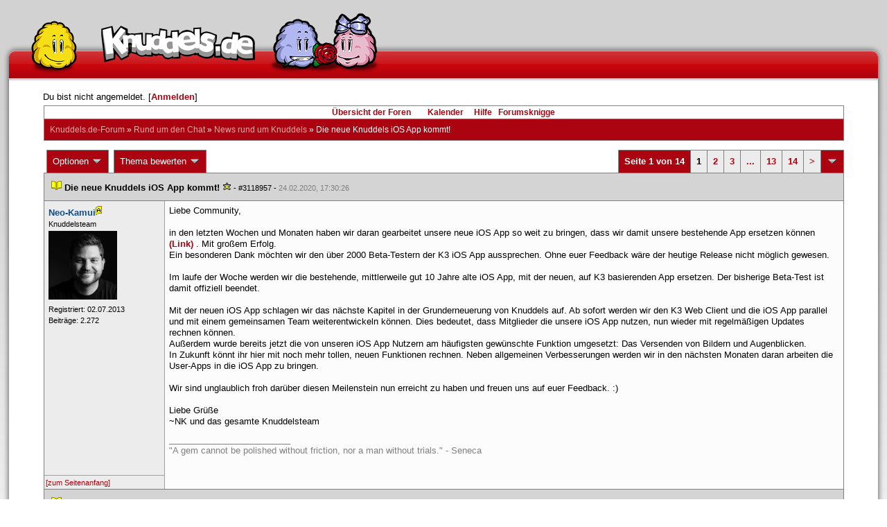

--- FILE ---
content_type: text/html; charset=latin1
request_url: https://forum.knuddels.de/ubbthreads.php?ubb=showflat&Number=3124772&page=1
body_size: 19136
content:
<!DOCTYPE HTML PUBLIC "-//W3C//DTD HTML 4.01//EN" "http://www.w3.org/TR/html4/strict.dtd">
<html>
<head>
	<title>Die neue Knuddels iOS App kommt! - Knuddels.de-Forum</title>
	<script type="text/javascript">
        var gaProperty = 'UA-34185161-1';

        // Disable tracking if the opt-out cookie exists.
        var disableStr = 'ga-disable-' + gaProperty;
        if (document.cookie.indexOf(disableStr + '=true') > -1) {
            window[disableStr] = true;
        }
    </script>
<script type="text/javascript">
var _gaq = _gaq || [];
_gaq.push(['_setAccount', 'UA-34185161-1']);
_gaq.push(['_addIgnoredRef', 'knuddel']);
_gaq.push(['_setDomainName', 'knuddels.de']);
_gaq.push(['_anonymizeIp', true]);
_gaq.push(['_trackPageview']);
</script>

<link rel="stylesheet" type="text/css" href="/styles/knigge.css">
<link rel="stylesheet" type="text/css" href="/styles/notepad.css">
<style type='text/css'>
<!--
td.post-content div.post_inner div img {
  vertical-align: bottom !important;
}

td.post-content div.post_inner div img[align=left] {
  margin: 0.5em 0.5em 0.5em 0 !important;
}

td.post-content div.post_inner div img[align=right] {
  margin: 0.5em 0 0.5em 0.5em !important;
}

table.statistiktable {
  border-collapse: collapse;
}

table.statistiktable tr,
table.statistiktable td {
  vertical-align: top;
}

table.statistiktable td {
  padding:  0.2em;
  border-top: 1px solid black;
}

table.statistiktable td.empty {
  border-top: 0px !important;
  width: 1.5em;
}

table.statistiktable td.category {
  border-top: 0px !important;
  font-size: 110%;
  font-weight: bold;
}

tr.notepad_notes_exist td {
  background-image: url('/images/general/default/diagonal%20stripes.gif') ;
  background-repeat: repeat;
}

abbr {
  border-bottom: 1px dotted #aaa !important;
  cursor:        help !important;
}

.globalmodname { color: #104e8b !important; }

img[title="Forumssprecher"] {
	display: none;
}

.profile_career {
  background-color:#F7F7F7;
  border:1px solid #808080;
  padding: 4px;
}
-->
</style><meta name="robots" content="index, follow">
	
	
	<!-- URI:  -->
	<meta http-equiv="Content-Type" content="text/html; charset=latin1" >
	<link rel="stylesheet" href="/styles/Knuddels_Red_1421168283.css?v=7.3.1" type="text/css" >
	<link rel="stylesheet" href="/styles/common.css?v=7.3.1" type="text/css" >
	<link rel="shortcut icon" href="/images/general/default/favicon.ico" >
	
	<script type="text/javascript">
		// <![CDATA[
		var baseurl		= "";
		var fullurl		= "https://forum.knuddels.de";
		var script		= "https://forum.knuddels.de/ubbthreads.php";
		var imagedir		= "general/default";
		var myUid		= '';
		var submitClicked 	= "Dein Beitrag ist bereits abgeschickt. Der Absenden-Knopf ist nun deaktiviert.";
		var open_block		= new Image();
		open_block.src		= baseurl + "/images/general/default/toggle_open.gif";
		var closed_block	= new Image();
		closed_block.src	= baseurl + "/images/general/default/toggle_closed.gif";
		var loadingpreview	= "Lade Vorschau";
		var today		= '1';
		var s_priv		= '';
		var safetyCheckText     = "Sind Sie sicher?";
		var user_time_format    = "";
		var forum_sessioncookie = "de_ubbt_mysess";
		var all_replies_in_one_window = "" == "common_window";
		// ]]>
	</script>
		<script type="text/javascript" src="/ubb_js/ubb_jslib.js?v=7.3.1"></script>
		<script type="text/javascript" src="/ubb_js/notepad.js?v=7.3.1"></script>
		<script type="text/javascript" src="/ubb_js/startup.js?v=7.3.1"></script>
		<script type="text/javascript" src="/ubb_js/showflat.js?v=7.3.1"></script>
		<script type="text/javascript" src="/ubb_js/image.js?v=7.3.1"></script>
		<script type="text/javascript" src="/ubb_js/quickquote.js?v=7.3.1"></script>
		<!-- wrapper-layout css -->
	<meta http-equiv="content-type" content="text/html; charset=utf-8">
	<meta name="description" content="Knuddels.de der Chat: Chatten, Flirten & Verlieben">
	<meta name="keywords" content="forum,threads,topics,user,hilfe,faqchat,chatten,online chat,flirt,single,flirtchat,kontakt,kostenlos,spiele,billard chat,liebe,singles,partner,blind,date,flirten,kostenlose,homepages,fotos,games,partnersuche,foren,forum,knuddeln,knuddels,knuddelz,chatflirt,kuscheln,knutschen,leidenschaft,freunde,kuss,kÃ¼ssen,reden,zungenkuss,lust,dates,livechat,quiz,hangman,kitzeln,spass,chats,chatter,chaten,mafia,spiel,freude,james,spass,suche,knuddel,knuffeln,room,bar,talk,torten werfen">
	<meta name="author" content="Knuddels">
	<meta name="Copyright" content="Knuddels">
	<meta name="content-language" content="de">
	<meta http-equiv="Content-Script-Type" content="text/javascript">
	<meta http-equiv="Content-Style-Type" content="text/css">
	<link rel="shortcut icon" href="/favicon.ico" type="image/x-icon">
	<meta http-equiv="imagetoolbar" content="no">
	<meta name="MSSmartTagsPreventParsing" content="true">
	<meta http-equiv="expires" content="0">
	<meta name="robots" content="index,follow">
	<meta name="revisit-after" content="5 Days">
	<meta name="doc-class" content="Completed">
	<meta name="Rating" content="General">
	<link href="/sf2/b/reset.css" rel="stylesheet" type="text/css">
	<link href="/sf2/b/default.css" rel="stylesheet" type="text/css">
	<link href="/sf2/m/boxes/boxes.css" rel="stylesheet" type="text/css">
	<script src="/sf2/b/yui3/yui/yui-min.js" type="text/javascript"></script>
	<!-- dynamic yui files -->
	<script src="/sf2/b/base.js" type="text/javascript"></script>
	<!-- specific files -->
	<link href="/sf2/f/forum/forum.css" rel="stylesheet" type="text/css">
	<script src="/sf2/b/popuphint.js" type="text/javascript"></script>

	<!-- END wrapper layout css -->


	<!-- Begin Cookie Consent plugin by Silktide - http://silktide.com/cookieconsent -->
	<script type="text/javascript">
// <![CDATA[
    	window.cookieconsent_options = {
			"message":"Cookies helfen uns bei der Bereitstellung unserer Dienste. Durch die Nutzung unserer Dienste erklÃ¤ren Sie sich damit einverstanden, dass wir Cookies setzen.",
			"dismiss":"OK",
			"learnMore":"Mehr erfahren",
			"link":"https://www.knuddels.de/legal/privacy-policy.html",
			"theme":"https://www.knuddels.de/static/base/css/cookie-consent-theme.css"
		};
// ]]>
	</script>
	<script type="text/javascript" src="//s3.amazonaws.com/cc.silktide.com/cookieconsent.latest.min.js"></script>
	<!-- End Cookie Consent plugin -->

</head>
<body class="variant-de forum"  onclick="if(event.which!=3){clearMenus(event)}" onunload='clearSubmit()'>
<!-- new pos of absolute elements -->
<div style="text-align: left;" id="top">
	
	</div> <!-- end wrapper for popup-scripts -->

<!-- wrapper layout html prefix -->
<!-- begin of main part -->
<div id="kbody">
	<div class="yui-skin-sam" id="yuiconsolecontainer">
	</div>
	<div id="kad1">
		<div id="kad1i" style="width:950px;">
		</div>
	</div>
	<div id="kdoc" class="yui-t2 kdoc-navidisabled"> <div id="hd">
		<div id="khd">

			<div class="hdbox">
				<div class="l"></div> <div class="r"></div>
				<div class="content">
					<a href="https://www.knuddels.de/" target="_top" title="Knuddels Chat / Chatroom">	<div id="mascot1" class="mascot1 normal"></div>
						<div class="logo"></div>
						<div class="mascot2"></div>
					</a>
					<ul class="hdm">

					<div id="popupbox">
						<div style="margin: 0pt; width: 19px; height: 10px; font-size: 4px;
float: left;"> </div>
						<div style="margin: 3px 0pt 0pt; width: 267px;
height: 62px; font-size: 11px; float: left;" id="popuphint"></div>
						<div style="margin: 13px 0pt 0pt 25px; width: 65px; height: 50px;
font-size: 11px; float: left;" id="popuparrow"></div>
						<div style="height: 4px; font-size: 4px; float: none; clear: both;"></div>
					</div>
				</div>
				<div class="hr"></div>
			</div>

		</div>
	</div>
		<div id="bd1">
			<div id="bd2">
				<div id="bd3">
					<div id="yui-main">
						<div id="yui-main-border"><div class="border"></div></div>
						<div class="yui-b" id="yui-main-content">
							<div id="kmain">
								<div class="forum">
									<!-- BEGIN forum content, end header.template -->
									<!-- END wrapper layout html prefix -->
									

									
									<div id="content">
										
										<!-- here was the popup-boxes code -->
										<div style="margin: 4px 2.5%; width: 95%;">Du bist nicht angemeldet. [<a href="/ubbthreads.php?ubb=login">Anmelden</a>]
																					</div>

										<table align="center" width="95%" cellpadding="0" cellspacing="0">
											<tr>
												<td>
													<table width="100%" class="t_outer" cellpadding="0" cellspacing="0">
<tr>
<td>
<table width="100%" class="t_inner" cellpadding="0" cellspacing="1">
											<tr>
												<td class="navigation">
													
																																																				<a href="/ubbthreads.php?ubb=cfrm">&Uuml;bersicht der Foren</a> &nbsp;&nbsp;
																											 &nbsp;&nbsp;&nbsp;
																												<a href="/ubbthreads.php?ubb=calendar">Kalender</a> &nbsp;&nbsp;&nbsp;
														
														<a href="/ubbthreads.php?ubb=hilfe">Hilfe</a>&nbsp;&nbsp;

														<a href="/ubbthreads.php?ubb=showflat&amp;Number=338550">Forumsknigge</a>
												</td>
											</tr>
											<tr>
												<td class="breadcrumbs">
				<span style="float:left">
																			 <a href="/ubbthreads.php?ubb=cfrm">Knuddels.de-Forum</a> &raquo; <a href="/ubbthreads.php?ubb=cfrm&amp;c=17">Rund um den Chat</a> &raquo; <a href="/ubbthreads.php?ubb=postlist&amp;Board=1">News rund um Knuddels</a> &raquo; <h1 style="display: inline; font-size: inherit; font-weight: inherit">Die neue Knuddels iOS App kommt!</h1>
												</span>
												</td>
											</tr>
											</table>
</td>
</tr>
</table>


											</td>
											</tr>
											<tr>
												<td>
													<table width="100%" cellpadding="0" cellspacing="0" style="margin-top: -5px">

<tr><td width="100%" class="body_col" valign="top">

<script type="text/javascript">
<!--
var lang = new Object();
lang['NOTES'] = "Notizen";
lang['ERROR_RESPONSE_XML_EMPTY'] = "Antwort-XML war leer!";
lang['ERROR_NO_POST_ID'] = "Antwort-XML enthält keinen Post-ID!";
lang['ERROR_NO_RESULT'] = "Antwort-XML enthält kein result!";
lang['ERROR_INVALID_POST_ID'] = "Ungültiger POST-ID!";
lang['PLEASE_WAIT'] = "Bitte warten";
lang['BUTT_CANCEL'] = "Abbrechen";
lang['ERROR_ADDING_NOTE_FAILED'] = "Beim Hinzufügen ist ein Fehler aufgetreten!";
lang['ERROR_CHANGING_NOTE_FAILED'] = "Beim Hinzufügen ist ein Fehler aufgetreten!";
lang['ERROR_DELETING_NOTE_FAILED'] = "Beim Löschen ist ein Fehler aufgetreten!";
lang['ERROR_CHANGE_NOT_ALLOWED'] = "Sie dürfen diese Notiz nicht (mehr) bearbeiten!";
lang['ERROR_DELETE_NOT_ALLOWED'] = "Sie dürfen diese Notiz nicht (mehr) löschen!";
lang['ERROR_NOTE_BODY_EMPTY'] = "Eine Notiz muss immer Text enthalten!";
lang['ERROR_NO_NOTE_BODY_TRANSMITTED'] = "Fehler: Es wurde kein Notiz-Inhalt übertragen!";
lang['NOTEPAD_NOTE_DELETED'] = "Notiz wurde gelöscht.";
lang['ERROR_SERVER_FORGOT_NOTE'] = "Server-Antwort enthielt keine Notiz! Bitte laden Sie die Seite neu.";
lang['NOTE_LAST_MODIFIED_BY'] = "zuletzt geändert von";
lang['NOTE_LAST_MODIFIED_AT'] = "am";
lang['BUTT_SUBMIT'] = "Absenden";
lang['NO_POPUPS_POSSIBLE'] = "Das Popup konnte nicht geöffnet werden. Bitte überprüfe die Einstellungen deines Browsers und erlaube Popups für das Forum, wenn du die Funktion 'Schnellzitate in gemeinsamem Fenster für alle Threads öffnen' benutzen möchtest!";

var notepad_add_post_notes = 0;
var edit_any_post_notepad = 0;
-->
</script>


<div id="overlaynotepad_overlay" class="overlaynotepad_overlay" style="display: none;"></div>
<div id="overlaynotepad" class="overlaynotepad" style="display: none;"></div>

<div class="controlcontainer">
<div style="float: right;">
<table class="t_standard pagination">
<tr>
<td class="tdheader">Seite 1 von 14</td>
<td class="alt-1">1</td>
<td class="alt-1"><a href="/ubbthreads.php?ubb=showflat&amp;Number=3124772&amp;page=2" title="Gehe zur Seite 2">2</a></td>
<td class="alt-1"><a href="/ubbthreads.php?ubb=showflat&amp;Number=3124772&amp;page=3" title="Gehe zur Seite 3">3</a></td>
<td class="alt-1"><a href="/ubbthreads.php?ubb=showflat&amp;Number=3124772&amp;page=8" title="Gehe zur Seite 8">...</a></td>
<td class="alt-1"><a href="/ubbthreads.php?ubb=showflat&amp;Number=3124772&amp;page=13" title="Gehe zur Seite 13">13</a></td>
<td class="alt-1"><a href="/ubbthreads.php?ubb=showflat&amp;Number=3124772&amp;page=14" title="Gehe zur Seite 14">14</a></td>
<td class="alt-1"><a href="/ubbthreads.php?ubb=showflat&amp;Number=3124772&amp;page=2" title="Gehe zur Seite 2">&gt;</a></td>
<td class="tdheader" align="center" style="cursor: pointer" id="pagination_0_control" onclick="showHideMenu('pagination_0_control','pagination_0_popup')" title="Gehe zur Seite..."><img style="vertical-align: middle" src="/images/general/default/toggle_open.gif" alt="" /></td>
</tr>
</table>
</div>
<div id="pagination_0_popup" style="display: none;">
<table class="popup_menu">
<tr><td nowrap='nowrap' class="popup_menu_header">
Gehe zur Seite...
</td></tr>
<tr>
<td class="popup_menu_content noclose" valign="middle">
<label><input type="text" name="gotopaginate" id="gotopagination_0" size="4" class="form-input" /> <input type="submit" name="textsearch" value="Los" onclick="goto_page('showflat&amp;Number=3124772&amp;page=','gotopagination_0'); return false;" class="form-button" /></label>
</td>
</tr>
</table>
</div>
</div>
<table cellpadding="0" cellspacing="0" class="controlcontainer">
<tr>


<td style="padding-right: 3px;">
<table class="t_standard">
<tr>
<td class="tdheader" style="cursor: pointer" id="options_control" onclick="showHideMenu('options_control','options_popup')">
Optionen <img style="vertical-align: middle" src="/images/general/default/toggle_open.gif" alt="" />
</td>
</tr>
</table>

</td>

<td style="padding-right: 3px;">
<table class="t_standard">
<tr>
<td class="tdheader" style="cursor: pointer" id="rating_control" onclick="showHideMenu('rating_control','rating_popup')">
Thema bewerten <img style="vertical-align: middle" src="/images/general/default/toggle_open.gif" alt="" />
</td>
</tr>
</table>
</td>


</tr>
</table>

<table width="100%" class="t_outer noymargins" cellpadding="0" cellspacing="0" >
  <tr>
    <td>
      <table width="100%" class="t_inner noymargins" cellpadding="0" cellspacing="0" id="actualthreadcontent">
        
<tr id="Post3118957">
        <td colspan="2" class="subjecttable">
                                <a href="/ubbthreads.php?ubb=showflat&amp;Number=3118957#Post3118957"
              ><img src="/images/icons/default/book.gif" alt="" /></a>
          <b>Die neue Knuddels iOS App kommt!</b>
                      <span title= "1  Bewertungen"><img src="/images/general/default/star.gif" alt="*" /></span>
                    <span class="small">
          
            - <span id="number3118957">#3118957</span> - <span class="date">24.02.2020, 17:30:26</span>
          </span>
        </td>
      </tr>

      <tr>
        <td width="15%" valign="top" class="author-content" style="max-width:200px;">
          <b><span id="menu_control_3118957"><a href="javascript:void(0);" onclick="showHideMenu('menu_control_3118957','profile_popup_3118957');"><span style="color: #104E8B"><span style="word-wrap: break-word">Neo-Kamui</span></span></a><img src='/images/general/default/adm.gif' alt='Administrator' title='Administrator' border='0' /></span></b> 
                    <span class="small">
                                      <br />
              &#8203;Knuddelsteam
                                    <br />
            <img src="/images/avatars/uploads/1748339.jpg" alt="" width="99" height="99" class="avatar" />
            <br />
            Registriert:  02.07.2013
                          <br />
              Beitr&auml;ge: 2.272
                                              </span>
        </td>
        <td width="85%" class="post-content"
                    valign="top">
          <div class="post_inner">
            <div id="body0">Liebe Community,<br /><br />in den letzten Wochen und Monaten haben wir daran gearbeitet unsere neue iOS App so weit zu bringen, dass wir damit unsere bestehende App ersetzen können   <a href="https://forum.knuddels.de/ubbthreads.php?ubb=showflat&amp;Number=3112385"  rel="nofollow" target="_blank">(Link)</a>  . Mit großem Erfolg.<br />Ein besonderen Dank möchten wir den über 2000 Beta-Testern der K3 iOS App aussprechen. Ohne euer Feedback wäre der heutige Release nicht möglich gewesen.<br /><br />Im laufe der Woche werden wir die bestehende, mittlerweile gut 10 Jahre alte iOS App, mit der neuen, auf K3 basierenden App ersetzen. Der bisherige Beta-Test ist damit offiziell beendet.<br /><br />Mit der neuen iOS App schlagen wir das nächste Kapitel in der Grunderneuerung von Knuddels auf. Ab sofort werden wir den K3 Web Client und die iOS App parallel und mit einem gemeinsamen Team weiterentwickeln können. Dies bedeutet, dass Mitglieder die unsere iOS App nutzen, nun wieder mit regelmäßigen Updates rechnen können. <br />Außerdem wurde bereits jetzt die von unseren iOS App Nutzern am häufigsten gewünschte Funktion umgesetzt: Das Versenden von Bildern und Augenblicken.<br />In Zukunft könnt ihr hier mit noch mehr tollen, neuen Funktionen rechnen. Neben allgemeinen Verbesserungen werden wir in den nächsten Monaten daran arbeiten die User-Apps in die iOS App zu bringen.<br /><br />Wir sind unglaublich froh darüber diesen Meilenstein nun erreicht zu haben und freuen uns auf euer Feedback. :)<br /><br />Liebe Grüße<br />~NK und das gesamte Knuddelsteam</div>
            

            
       	                              <div class="signature">_________________________<br />&quot;A gem cannot be polished without friction, nor a man without trials.&quot; - Seneca</div>
                        <br />
          </div>
        </td>
      </tr>
      <tr>
        <td class="post_top_link" valign="bottom">
          <a href="#top">[zum Seitenanfang]</a>
        </td>
        <td class="post-options" valign="bottom" align="right">
          &nbsp;
        </td>
      </tr>

  
<tr id="Post3118983">
        <td colspan="2" class="subjecttable">
                                <a href="/ubbthreads.php?ubb=showflat&amp;Number=3118983#Post3118983"
              ><img src="/images/icons/default/book.gif" alt="" /></a>
          <b>Re: Die neue Knuddels iOS App kommt!</b>
                    <span class="small">
          [<a href="/ubbthreads.php?ubb=showflat&amp;Number=3118957#Post3118957" target="_blank"  rel="nofollow">Re: Neo-Kamui</a>]
            - <span id="number3118983">#3118983</span> - <span class="date">24.02.2020, 20:17:23</span>
          </span>
        </td>
      </tr>

      <tr>
        <td width="15%" valign="top" class="author-content" style="max-width:200px;">
          <b>Sunnyboyy17</b> 
                    <span class="small">
                                      <br />
              Nicht registriert
                                    <br />
            
            <br />
            
                          <br />
              
                                              </span>
        </td>
        <td width="85%" class="post-content"
                    valign="top">
          <div class="post_inner">
            <div id="body1">Hi Julian, <br /><br />ich habe gerade das Update der App installiert.<br />Folgendes habe ich aktuell, was ich etwas blöd finde/kritisch sehe.<br /><br />Ich bin mit der App aktuell in iOS online.Gleichzeitig aber auch mit der Stapp Online.<br />Normalerweiße sollte in der Stapp beim Login in iOS ein Disconect stattfinden, oder nicht ? <br /><br />Grüße</div>
            

            
       	                            <br />
          </div>
        </td>
      </tr>
      <tr>
        <td class="post_top_link" valign="bottom">
          <a href="#top">[zum Seitenanfang]</a>
        </td>
        <td class="post-options" valign="bottom" align="right">
          &nbsp;
        </td>
      </tr>

<tr id="Post3118985">
        <td colspan="2" class="subjecttable">
                                <a href="/ubbthreads.php?ubb=showflat&amp;Number=3118985#Post3118985"
              ><img src="/images/icons/default/book.gif" alt="" /></a>
          <b>Re: Die neue Knuddels iOS App kommt!</b>
                    <span class="small">
          [<a href="/ubbthreads.php?ubb=showflat&amp;Number=3118983#Post3118983" target="_blank"  rel="nofollow">Re: </a>]
            - <span id="number3118985">#3118985</span> - <span class="date">24.02.2020, 20:19:30</span>
          </span>
        </td>
      </tr>

      <tr>
        <td width="15%" valign="top" class="author-content" style="max-width:200px;">
          <b><span id="menu_control_3118985"><a href="javascript:void(0);" onclick="showHideMenu('menu_control_3118985','profile_popup_3118985');"><span style="color: #104E8B"><span style="word-wrap: break-word">Neo-Kamui</span></span></a><img src='/images/general/default/adm.gif' alt='Administrator' title='Administrator' border='0' /></span></b> 
                    <span class="small">
                                      <br />
              &#8203;Knuddelsteam
                                    <br />
            <img src="/images/avatars/uploads/1748339.jpg" alt="" width="99" height="99" class="avatar" />
            <br />
            Registriert:  02.07.2013
                          <br />
              Beitr&auml;ge: 2.272
                                              </span>
        </td>
        <td width="85%" class="post-content"
                    valign="top">
          <div class="post_inner">
            <div id="body2"><div class="ubbcode-block"><div class="ubbcode-header">Antwort auf: <a href="/ubbthreads.php?ubb=showflat&amp;Number=3118983#Post3118983">Sunnyboyy17</a></div><div class="ubbcode-body">Hi Julian, <br /><br />ich habe gerade das Update der App installiert.<br />Folgendes habe ich aktuell, was ich etwas blöd finde/kritisch sehe.<br /><br />Ich bin mit der App aktuell in iOS online.Gleichzeitig aber auch mit der Stapp Online.<br />Normalerweiße sollte in der Stapp beim Login in iOS ein Disconect stattfinden, oder nicht ? <br /><br />Grüße</div></div><br /><br />Eigentlich Ja - Ich schaue mir das Morgen an :) Es sollte eigentlich nur möglich sein mehrere K3 Apps parallel offen zu haben (Web und iOS zum Beispiel)</div>
            

            
       	                              <div class="signature">_________________________<br />&quot;A gem cannot be polished without friction, nor a man without trials.&quot; - Seneca</div>
                        <br />
          </div>
        </td>
      </tr>
      <tr>
        <td class="post_top_link" valign="bottom">
          <a href="#top">[zum Seitenanfang]</a>
        </td>
        <td class="post-options" valign="bottom" align="right">
          &nbsp;
        </td>
      </tr>

<tr id="Post3118987">
        <td colspan="2" class="subjecttable">
                                <a href="/ubbthreads.php?ubb=showflat&amp;Number=3118987#Post3118987"
              ><img src="/images/icons/default/book.gif" alt="" /></a>
          <b>Re: Die neue Knuddels iOS App kommt!</b>
                    <span class="small">
          [<a href="/ubbthreads.php?ubb=showflat&amp;Number=3118985#Post3118985" target="_blank"  rel="nofollow">Re: Neo-Kamui</a>]
            - <span id="number3118987">#3118987</span> - <span class="date">24.02.2020, 20:27:34</span>
          </span>
        </td>
      </tr>

      <tr>
        <td width="15%" valign="top" class="author-content" style="max-width:200px;">
          <b>Sunnyboyy17</b> 
                    <span class="small">
                                      <br />
              Nicht registriert
                                    <br />
            
            <br />
            
                          <br />
              
                                              </span>
        </td>
        <td width="85%" class="post-content"
                    valign="top">
          <div class="post_inner">
            <div id="body3">Alles klar.<br />Genaueres an Informationen kann ich dir auch im Chat geben.</div>
            

            
       	                            <br />
          </div>
        </td>
      </tr>
      <tr>
        <td class="post_top_link" valign="bottom">
          <a href="#top">[zum Seitenanfang]</a>
        </td>
        <td class="post-options" valign="bottom" align="right">
          &nbsp;
        </td>
      </tr>

<tr id="Post3119518">
        <td colspan="2" class="subjecttable">
                                <a href="/ubbthreads.php?ubb=showflat&amp;Number=3119518#Post3119518"
              ><img src="/images/icons/default/book.gif" alt="" /></a>
          <b>Re: Die neue Knuddels iOS App kommt!</b>
                    <span class="small">
          [<a href="/ubbthreads.php?ubb=showflat&amp;Number=3118957#Post3118957" target="_blank"  rel="nofollow">Re: Neo-Kamui</a>]
            - <span id="number3119518">#3119518</span> - <span class="date">29.02.2020, 19:06:05</span>
          </span>
        </td>
      </tr>

      <tr>
        <td width="15%" valign="top" class="author-content" style="max-width:200px;">
          <b>Gelöschter Nutzer</b> 
                    <span class="small">
                                      <br />
              Nicht registriert
                                    <br />
            
            <br />
            
                          <br />
              
                                              </span>
        </td>
        <td width="85%" class="post-content"
                    valign="top">
          <div class="post_inner">
            <div id="body4">Aloha, <img src="/images/graemlins/default/smile.gif" alt=":-)" title="glücklich" height="18" width="18" /><br /><br />an dieser Stelle erst mal ein herzliches &quot;Happy Release&quot;. Aus meiner Sicht, solltet ihr mit diesem Release; hoffentlich eine der größten Nutzergruppen auch ansprechen können.<br /><br />Wenn man dazu den anderen  <a href="https://forum.knuddels.de/ubbthreads.php?ubb=showflat&amp;Number=3119497&amp;page=1"  rel="nofollow" target="_blank">Thread</a> beachtet; ist mir hierzu sehr stark aufgefallen, das sich insbesondere die Core-Nutzer in ihren Möglichkeiten noch sehr eingeschränkt fühlen. Hierzu wäre es wünschenswert, das man ggf. noch mehr für jene Nutzergruppe entsprechene Macros (welche in K3 möglich sind) freischaltet. Mein persönlicher Eindruck dahingehend ist, das viele (der Befehle und gerade jenen, welche von reinen Textbausteine/Textwiedergaben möglich sein sollten); für das erste Release noch nicht so stark umgesetzt/gewhitelistet worden sind - wie es sich gerade diese Nutzergruppe der Core-Nutzer möglicherweise wünscht.   <br /><br />Ein möglicher Ansatzpunkt; neben anderen Punkten die ihr selber diesbezüglich schon für die Zukunft geplant habt - wäre eben gerade jener - das man mehr der alltäglichen (und umsetzbaren) Macros integriert. Laut Changelog seit ihr dabei auf einen guten Weg bzw. habt schon einiges von dem Feedback versucht umzusetzen. <br /><br />Hier ist bei dem frühen Release und dem für jene Nutzer eingeschränkten Umfang; aber vllt. noch etwas Luft nach oben.<br /><br />So fallen mir auf Anhieb: /me, /back, /close bzw. /exit, /lc oder gar /po (ggf. noch andere adminstraive Macros) ein; welche technisch sicherlich machbar oder vllt. gar sinnvoll wären. Letzteres mag zwar natürlich nicht die Core-Nutzer schlussendlich befriedigen (welche hier teilweise eine andere Ansicht haben;  jene App möglicherweise als Rückschritt(?) ,auffassen); einfach auch weil jener Gruppe noch bisher nicht implementierte Funktionen fehlen - würde aber jener Nutzergruppe zumindest im Ansatz (für die Übergangszeit) ein Entgegenkommen symbolisieren.</div>
            

            
       	                            <br />
          </div>
        </td>
      </tr>
      <tr>
        <td class="post_top_link" valign="bottom">
          <a href="#top">[zum Seitenanfang]</a>
        </td>
        <td class="post-options" valign="bottom" align="right">
          &nbsp;
        </td>
      </tr>

<tr id="Post3119559">
        <td colspan="2" class="subjecttable">
                                <a href="/ubbthreads.php?ubb=showflat&amp;Number=3119559#Post3119559"
              ><img src="/images/icons/default/book.gif" alt="" /></a>
          <b>Re: Die neue Knuddels iOS App kommt!</b>
                    <span class="small">
          [<a href="/ubbthreads.php?ubb=showflat&amp;Number=3119518#Post3119518" target="_blank"  rel="nofollow">Re: </a>]
            - <span id="number3119559">#3119559</span> - <span class="date">01.03.2020, 00:00:19</span>
          </span>
        </td>
      </tr>

      <tr>
        <td width="15%" valign="top" class="author-content" style="max-width:200px;">
          <b>Der Benny Do</b> 
                    <span class="small">
                                      <br />
              Nicht registriert
                                    <br />
            
            <br />
            
                          <br />
              
                                              </span>
        </td>
        <td width="85%" class="post-content"
                    valign="top">
          <div class="post_inner">
            <div id="body5">Wo ist denn der Beitrag von vorher? Der war themenbezogen.<br />Naja, viele iphone-benutzer (warum auch immer man sich iphone kauft) haben echte Probleme. Nichts geht, keine Annahme von kizz, Leute müssen Namen komplett eingeben damit was funzt, scheint wohl echt ein Fail zu sein. Irgendwie werden Iphone-Nutzer ausgeschlossen, passend zu iphone, das alle anderen ausschließt.<br /><br />Wie dem auch sei, ich habe echt das Gefühl, die App ist so verdammt mies, dass man schleunigst die Alte wieder benutzen sollte.</div>
            

            
       	                            <br />
          </div>
        </td>
      </tr>
      <tr>
        <td class="post_top_link" valign="bottom">
          <a href="#top">[zum Seitenanfang]</a>
        </td>
        <td class="post-options" valign="bottom" align="right">
          &nbsp;
        </td>
      </tr>

<tr id="Post3119647">
        <td colspan="2" class="subjecttable">
                                <a href="/ubbthreads.php?ubb=showflat&amp;Number=3119647#Post3119647"
              ><img src="/images/icons/default/book.gif" alt="" /></a>
          <b>Re: Die neue Knuddels iOS App kommt!</b>
                    <span class="small">
          [<a href="/ubbthreads.php?ubb=showflat&amp;Number=3118957#Post3118957" target="_blank"  rel="nofollow">Re: Neo-Kamui</a>]
            - <span id="number3119647">#3119647</span> - <span class="date">01.03.2020, 14:31:39</span>
          </span>
        </td>
      </tr>

      <tr>
        <td width="15%" valign="top" class="author-content" style="max-width:200px;">
          <b><span id="menu_control_3119647"><a href="javascript:void(0);" onclick="showHideMenu('menu_control_3119647','profile_popup_3119647');"><span style="word-wrap: break-word">mpok</span></a></span></b> 
                    <span class="small">
                                      <br />
              &#8203;back to the roots.
                                    <br />
            <img src="https://cdn1.iconfinder.com/data/icons/sketchy/128/OnyxTree%20S.png" alt="" width="100" height="100" class="avatar" />
            <br />
            Registriert:  19.11.2007
                          <br />
              Beitr&auml;ge: 9.654
                                              </span>
        </td>
        <td width="85%" class="post-content"
                    valign="top">
          <div class="post_inner">
            <div id="body6"> Andere Frage: Warum ist die App lila? Ich dachte die Knuddelsfarbe sei rot?</div>
            

            
       	                            <br />
          </div>
        </td>
      </tr>
      <tr>
        <td class="post_top_link" valign="bottom">
          <a href="#top">[zum Seitenanfang]</a>
        </td>
        <td class="post-options" valign="bottom" align="right">
          &nbsp;
        </td>
      </tr>

<tr id="Post3119659">
        <td colspan="2" class="subjecttable">
                                <a href="/ubbthreads.php?ubb=showflat&amp;Number=3119659#Post3119659"
              ><img src="/images/icons/default/book.gif" alt="" /></a>
          <b>Re: Die neue Knuddels iOS App kommt!</b>
                    <span class="small">
          [<a href="/ubbthreads.php?ubb=showflat&amp;Number=3119647#Post3119647" target="_blank"  rel="nofollow">Re: mpok</a>]
            - <span id="number3119659">#3119659</span> - <span class="date">01.03.2020, 15:13:58</span>
          </span>
        </td>
      </tr>

      <tr>
        <td width="15%" valign="top" class="author-content" style="max-width:200px;">
          <b><span id="menu_control_3119659"><a href="javascript:void(0);" onclick="showHideMenu('menu_control_3119659','profile_popup_3119659');"><span style="word-wrap: break-word">Addy</span></a></span></b> 
                    <span class="small">
                                                <br />
            <img src="/images/avatars/uploads/2066000.jpg" alt="" width="100" height="100" class="avatar" />
            <br />
            Registriert:  27.09.2019
                          <br />
              Beitr&auml;ge: 174
                                              </span>
        </td>
        <td width="85%" class="post-content"
                    valign="top">
          <div class="post_inner">
            <div id="body7"><div class="ubbcode-block"><div class="ubbcode-header">Antwort auf: <a href="/ubbthreads.php?ubb=showflat&amp;Number=3119647#Post3119647">mpok</a></div><div class="ubbcode-body"> Andere Frage: Warum ist die App lila? Ich dachte die Knuddelsfarbe sei rot?</div></div> <br /><br />Weil lila einfach schöner ist und sie besser zur heutigen zeit passt, zu mal rot agressiv macht und lila eher eine beruhigendere wirkung hat <img src="/images/graemlins/default/wink.gif" alt=";-)" title="zwinker" height="18" width="18" /></div>
            

            
       	                              <div class="signature">_________________________<br />ich bin nur hier um zu trollen <img src="/images/graemlins/default/engel.gif" alt="O:)" title="engel" height="18" width="18" /></div>
                        <br />
          </div>
        </td>
      </tr>
      <tr>
        <td class="post_top_link" valign="bottom">
          <a href="#top">[zum Seitenanfang]</a>
        </td>
        <td class="post-options" valign="bottom" align="right">
          &nbsp;
        </td>
      </tr>

<tr id="Post3119662">
        <td colspan="2" class="subjecttable">
                                <a href="/ubbthreads.php?ubb=showflat&amp;Number=3119662#Post3119662"
              ><img src="/images/icons/default/book.gif" alt="" /></a>
          <b>Re: Die neue Knuddels iOS App kommt!</b>
                    <span class="small">
          [<a href="/ubbthreads.php?ubb=showflat&amp;Number=3119659#Post3119659" target="_blank"  rel="nofollow">Re: Addy</a>]
            - <span id="number3119662">#3119662</span> - <span class="date">01.03.2020, 15:25:00</span>
          </span>
        </td>
      </tr>

      <tr>
        <td width="15%" valign="top" class="author-content" style="max-width:200px;">
          <b><span id="menu_control_3119662"><a href="javascript:void(0);" onclick="showHideMenu('menu_control_3119662','profile_popup_3119662');"><span style="word-wrap: break-word">Ich atme ein und RASTE AUS</span></a></span></b> 
                    <span class="small">
                                                <br />
            
            <br />
            Registriert:  17.12.2020
                          <br />
              Beitr&auml;ge: 3.470
                                              </span>
        </td>
        <td width="85%" class="post-content"
                    valign="top">
          <div class="post_inner">
            <div id="body8"><div class="ubbcode-block"><div class="ubbcode-header">Antwort auf: <a href="/ubbthreads.php?ubb=showflat&amp;Number=3119659#Post3119659">Addy</a></div><div class="ubbcode-body"><div class="ubbcode-block"><div class="ubbcode-header">Antwort auf: <a href="/ubbthreads.php?ubb=showflat&amp;Number=3119647#Post3119647">mpok</a></div><div class="ubbcode-body"> Andere Frage: Warum ist die App lila? Ich dachte die Knuddelsfarbe sei rot?</div></div> <br /><br />Weil lila einfach schöner ist und sie besser zur heutigen zeit passt, zu mal rot agressiv macht und lila eher eine beruhigendere wirkung hat <img src="/images/graemlins/default/wink.gif" alt=";-)" title="zwinker" height="18" width="18" /></div></div> <br /><br />Das ist aber auch eher ein individuelles empfinden oder? <br />Ich war eigentlich ganz froh als man sich vom lila verabschiedet hat.<br />Aber sind halt dinge wo sich die Geister scheiden und bei denen man es nie allen recht machen kann.</div>
            

            
       	                              <div class="signature">_________________________<br />Wenn man nicht über Tote redet, sterben sie zweimal. </div>
                        <br />
          </div>
        </td>
      </tr>
      <tr>
        <td class="post_top_link" valign="bottom">
          <a href="#top">[zum Seitenanfang]</a>
        </td>
        <td class="post-options" valign="bottom" align="right">
          &nbsp;
        </td>
      </tr>

<tr id="Post3119686">
        <td colspan="2" class="subjecttable">
                                <a href="/ubbthreads.php?ubb=showflat&amp;Number=3119686#Post3119686"
              ><img src="/images/icons/default/book.gif" alt="" /></a>
          <b>Re: Die neue Knuddels iOS App kommt!</b>
                    <span class="small">
          [<a href="/ubbthreads.php?ubb=showflat&amp;Number=3119662#Post3119662" target="_blank"  rel="nofollow">Re: </a>]
            - <span id="number3119686">#3119686</span> - <span class="date">01.03.2020, 18:13:29</span>
          </span>
        </td>
      </tr>

      <tr>
        <td width="15%" valign="top" class="author-content" style="max-width:200px;">
          <b><span id="menu_control_3119686"><a href="javascript:void(0);" onclick="showHideMenu('menu_control_3119686','profile_popup_3119686');"><span style="word-wrap: break-word">mpok</span></a></span></b> 
                    <span class="small">
                                      <br />
              &#8203;back to the roots.
                                    <br />
            <img src="https://cdn1.iconfinder.com/data/icons/sketchy/128/OnyxTree%20S.png" alt="" width="100" height="100" class="avatar" />
            <br />
            Registriert:  19.11.2007
                          <br />
              Beitr&auml;ge: 9.654
                                              </span>
        </td>
        <td width="85%" class="post-content"
                    valign="top">
          <div class="post_inner">
            <div id="body9"> Mir geht es dabei nicht darum, dass das eine vielleicht eleganter sein mag. Aber in der Regel präsentiert sich ein Unternehmen doch in den jeweiligen Farben, sprich Corporate Identity. Oder habt ihr schonmal ne rote Facebook-App, oder ne blaue Instagram-App gesehen? <img src="/images/graemlins/default/laugh.gif" alt=":-D" title="lach" height="18" width="18" /></div>
            

            
       	                            <br />
          </div>
        </td>
      </tr>
      <tr>
        <td class="post_top_link" valign="bottom">
          <a href="#top">[zum Seitenanfang]</a>
        </td>
        <td class="post-options" valign="bottom" align="right">
          &nbsp;
        </td>
      </tr>

<tr id="Post3119695">
        <td colspan="2" class="subjecttable">
                                <a href="/ubbthreads.php?ubb=showflat&amp;Number=3119695#Post3119695"
              ><img src="/images/icons/default/book.gif" alt="" /></a>
          <b>Re: Die neue Knuddels iOS App kommt!</b>
                    <span class="small">
          [<a href="/ubbthreads.php?ubb=showflat&amp;Number=3119686#Post3119686" target="_blank"  rel="nofollow">Re: mpok</a>]
            - <span id="number3119695">#3119695</span> - <span class="date">01.03.2020, 19:03:18</span>
          </span>
        </td>
      </tr>

      <tr>
        <td width="15%" valign="top" class="author-content" style="max-width:200px;">
          <b>Gelöschter Nutzer</b> 
                    <span class="small">
                                      <br />
              Nicht registriert
                                    <br />
            
            <br />
            
                          <br />
              
                                              </span>
        </td>
        <td width="85%" class="post-content"
                    valign="top">
          <div class="post_inner">
            <div id="body10">Das ursprünglich rote Design liegt knapp <a href="https://blog.knuddels.de/2012/03/12/knuddels-wird-rot-vorhang-auf-fuers-neue-design/"  rel="nofollow" target="_blank">8 Jahre her (Quelle)</a>. Das wurde tatsächlich damals für die alte Startseite und auch für Android sehr intensiv genutzt. <br /><br />Bei den neuere K3.Komponenten (K3-IOS App, K3-Weboberfläche) scheint Lila im Vordergrund zu stehen. Das ehemals  <a href="https://is4-ssl.mzstatic.com/image/thumb/Purple123/v4/2b/41/fd/2b41fd99-609b-6818-8809-91bf3f79650c/AppIcon-0-1x_U007emarketing-0-0-GLES2_U002c0-512MB-sRGB-0-0-0-85-220-0-0-0-10.png/1200x630wa.png"  rel="nofollow" target="_blank">rote Logo</a>  im Apple-Store hat man meines Erachtens mit dem Wechsel zu K3 auch zum   <a href="https://is4-ssl.mzstatic.com/image/thumb/Purple114/v4/03/03/ab/0303ab0e-4c2f-d314-c7aa-46430461a86c/AppIcon-0-0-1x_U007emarketing-0-0-0-10-0-0-85-220.png/1200x630wa.png"  rel="nofollow" target="_blank">lilanen Logo</a>  ausgetauscht.  <br /><br />Auch die <a href="https://knuddels-wiki.de/images/e/ec/Knuddels-Startseite_-_Knuddels.de_2017_%28Login%29.jpg"  rel="nofollow" target="_blank">rote Startseite</a>  selbst, hat im laufe der letzten 2 Jahre einen lilanen Touch bekommen (zu sehen u.a. beim aktuellen EinloggButton). Als mögliche Ursache könnte man vermuten, das man sich vom alten (die letzten Jahre geltenden Standard) wieder etwas entfernen möchte. Denkbar ist aber auch, das man vllt. &quot;zurück zu den Wurzeln&quot; in einer moderneren Form wollte. <img src="/images/graemlins/default/smile.gif" alt=":-)" title="glücklich" height="18" width="18" /><br /></div>
            

            
       	                            <br />
          </div>
        </td>
      </tr>
      <tr>
        <td class="post_top_link" valign="bottom">
          <a href="#top">[zum Seitenanfang]</a>
        </td>
        <td class="post-options" valign="bottom" align="right">
          &nbsp;
        </td>
      </tr>

<tr id="Post3119700">
        <td colspan="2" class="subjecttable">
                                <a href="/ubbthreads.php?ubb=showflat&amp;Number=3119700#Post3119700"
              ><img src="/images/icons/default/book.gif" alt="" /></a>
          <b>Re: Die neue Knuddels iOS App kommt!</b>
                    <span class="small">
          [<a href="/ubbthreads.php?ubb=showflat&amp;Number=3119695#Post3119695" target="_blank"  rel="nofollow">Re: </a>]
            - <span id="number3119700">#3119700</span> - <span class="date">01.03.2020, 19:20:13</span>
          </span>
        </td>
      </tr>

      <tr>
        <td width="15%" valign="top" class="author-content" style="max-width:200px;">
          <b><span id="menu_control_3119700"><a href="javascript:void(0);" onclick="showHideMenu('menu_control_3119700','profile_popup_3119700');"><span style="word-wrap: break-word">djchrisnet</span></a></span></b> 
                    <span class="small">
                                      <br />
              &#8203;Verified Prototype Hater
                                    <br />
            <img src="/images/avatars/uploads/636049.png" alt="" width="100" height="100" class="avatar" />
            <br />
            Registriert:  27.05.2006
                          <br />
              Beitr&auml;ge: 1.225
                                      <br />
              Ort: Zuhause
                                  </span>
        </td>
        <td width="85%" class="post-content"
                    valign="top">
          <div class="post_inner">
            <div id="body11">Keemo ist der einzige der in den neusten iOS Bewertungen noch was positives finden könnte, das sollte euch so hart zu denken geben. Das iPhone als Gerät war nie so unattraktiv wie heute </div>
            

            
       	                  <div style="clear: both;"><span class="edited-wording"><br /><br /><span class="small"><em>Bearbeitet von djchrisnet (<span class="date">01.03.2020, 19:20:58</span>)</em></span></span></div>
                                      <div class="signature">_________________________<br /><span style="color: gray"><br />» <span style="font-weight: bold">Admin</span><br />» <span style="font-weight: bold">[App]Entwickler</span><br />» <span style="font-weight: bold">Prototype Hater</span></span><br /><br /></div>
                        <br />
          </div>
        </td>
      </tr>
      <tr>
        <td class="post_top_link" valign="bottom">
          <a href="#top">[zum Seitenanfang]</a>
        </td>
        <td class="post-options" valign="bottom" align="right">
          &nbsp;
        </td>
      </tr>

<tr id="Post3119728">
        <td colspan="2" class="subjecttable">
                                <a href="/ubbthreads.php?ubb=showflat&amp;Number=3119728#Post3119728"
              ><img src="/images/icons/default/book.gif" alt="" /></a>
          <b>Re: Die neue Knuddels iOS App kommt!</b>
                    <span class="small">
          [<a href="/ubbthreads.php?ubb=showflat&amp;Number=3119700#Post3119700" target="_blank"  rel="nofollow">Re: djchrisnet</a>]
            - <span id="number3119728">#3119728</span> - <span class="date">01.03.2020, 21:29:14</span>
          </span>
        </td>
      </tr>

      <tr>
        <td width="15%" valign="top" class="author-content" style="max-width:200px;">
          <b><span id="menu_control_3119728"><a href="javascript:void(0);" onclick="showHideMenu('menu_control_3119728','profile_popup_3119728');"><span style="word-wrap: break-word">Sephiroth ME</span></a></span></b> 
                    <span class="small">
                                      <br />
              &#8203;gods own prototype
                                    <br />
            <img src="/images/avatars/uploads/144996.png" alt="" width="32" height="32" class="avatar" />
            <br />
            Registriert:  24.11.2003
                          <br />
              Beitr&auml;ge: 436
                                      <br />
              Ort: RLP, DE
                                  </span>
        </td>
        <td width="85%" class="post-content"
                    valign="top">
          <div class="post_inner">
            <div id="body12">Tüdelü,<br /><br />Keemo ist nicht der einzige.<div class="ubbcode-block"><div class="ubbcode-header">Warnung! Spoiler! <input type="button" class="form-button" value="Anschauen" onclick="toggle_spoiler(this, 'Verbirg den Text', 'Anschauen')" /></div><div class="ubbcode-body"><div style="display: none;"><img src="https://i.imgur.com/OER82uL.png"  alt="" /></div></div></div>Aber auch Knuddels selbst bewertet die App natürlich mit 5 Sternen.<div class="ubbcode-block"><div class="ubbcode-header">Warnung! Spoiler! <input type="button" class="form-button" value="Anschauen" onclick="toggle_spoiler(this, 'Verbirg den Text', 'Anschauen')" /></div><div class="ubbcode-body"><div style="display: none;"><img src="https://i.imgur.com/iOQFWJl.png"  alt="" /></div></div></div>Wenn man aber die gesamte Bewertung der Community betrachtet...<div class="ubbcode-block"><div class="ubbcode-header">Warnung! Spoiler! <input type="button" class="form-button" value="Anschauen" onclick="toggle_spoiler(this, 'Verbirg den Text', 'Anschauen')" /></div><div class="ubbcode-body"><div style="display: none;"><img src="https://i.imgur.com/LWmhSXx.png"  alt="" /></div></div></div>...dann sind diese wohl mehr als unzufrieden.<br /><br />Quelle: <a href="https://apps.apple.com/de/app/knuddels/id369409839#see-all/reviews"  rel="nofollow" target="_blank">https://apps.apple.com/de/app/knuddels/id369409839#see-all/reviews</a><br /><br />Wer ein nicht mal im Ansatz halbfertiges Produkt auf den Markt wirft und es als das Beste überhaupt zu verkaufen versucht, der fällt auch entsprechend auf die Schnauze.<br /><br />Für neue Nutzer mag die App durchaus zeitgemäßer sein, dennoch hätte diese nicht vor Implementierung der Kernfunktionalitäten für die Allgemeinheit bereitgestellt werden sollen. Die Kritik der Leute ist mehr als berechtigt und es haben sich ja auch Leute zu Wort gemeldet, die nicht Regelmäßig im Forum aktiv sind.<br />Es wurden ebenso Dinge versprochen, die dann doch wieder revidiert/auf (sehr viel) später verschoben wurden. <br /><br />Ich kann das auch alles nachvollziehen als Programmierer, also das diverse Implementierungen einige Anpassungen benötigen. Dennoch würde ich ein halbfertiges Produkt in dieser Art, niemals der breiten Masse zur Verfügung stellen, zumal es im Beta Thread benannt wurde, dass es erst für alle verfügbar gemacht wird, wenn sie besser funktioniert, als die alte IOS App.<br /><br />Für die bestehenden Nutzer bedeutet dies aber auch, dass sie auf keine der bereits vorhanden Funktionalitäten verzichten wollen. Da über 2 Jahre bisher in die Entwicklung geflossen sind und das gesamte Projekt überall als &quot;Allheilmittel&quot; bisher angepriesen wurde... ist das, was aktuell geliefert wurde, einfach nur enttäuschend.<br /><br /><div class="ubbcode-block"><div class="ubbcode-header">Warnung! Spoiler! <input type="button" class="form-button" value="Anschauen" onclick="toggle_spoiler(this, 'Verbirg den Text', 'Anschauen')" /></div><div class="ubbcode-body"><div style="display: none;"><img src="https://i.imgur.com/NFBNkLO.png"  alt="" /></div></div></div><br />Sodele~</div>
            

            
       	                              <div class="signature">_________________________<br /><div class="ubbcode-block"><div class="ubbcode-header">Zitat:</div><div class="ubbcode-body">Some people would rather die, than think. In fact, they do.</div></div><span style="font-size: 8pt">one step closer to world domination</span></div>
                        <br />
          </div>
        </td>
      </tr>
      <tr>
        <td class="post_top_link" valign="bottom">
          <a href="#top">[zum Seitenanfang]</a>
        </td>
        <td class="post-options" valign="bottom" align="right">
          &nbsp;
        </td>
      </tr>

<tr id="Post3119848">
        <td colspan="2" class="subjecttable">
                                <a href="/ubbthreads.php?ubb=showflat&amp;Number=3119848#Post3119848"
              ><img src="/images/icons/default/book.gif" alt="" /></a>
          <b>Re: Die neue Knuddels iOS App kommt!</b>
                    <span class="small">
          [<a href="/ubbthreads.php?ubb=showflat&amp;Number=3119728#Post3119728" target="_blank"  rel="nofollow">Re: Sephiroth ME</a>]
            - <span id="number3119848">#3119848</span> - <span class="date">02.03.2020, 17:56:19</span>
          </span>
        </td>
      </tr>

      <tr>
        <td width="15%" valign="top" class="author-content" style="max-width:200px;">
          <b>Gelöschter Nutzer</b> 
                    <span class="small">
                                      <br />
              Nicht registriert
                                    <br />
            
            <br />
            
                          <br />
              
                                              </span>
        </td>
        <td width="85%" class="post-content"
                    valign="top">
          <div class="post_inner">
            <div id="body13">Hallo ihr, <img src="/images/graemlins/default/smile.gif" alt=":-)" title="glücklich" height="18" width="18" /><br /><br />bevor das missverstanden wird. Meine Ansicht wieso ich hier nicht so viel an schlechter Kritik zu K3-IOS-App geäußert habe, beruht auf dem Standpunkt das ich einige wenige Ansätze besagter App auf die Zukunft betrachtet (und was möglich wäre im Bezug auf UA´s &amp; Co) pe se nicht schlecht halte. <br /><br />Das hier eine Menge schief gelaufen ist; man vieles eindeutig hätte anders machen sollen, sehe ich recht ähnlich Es gibt viele Punkte die auch ich sehr negativ betrachte (etwa im Umgang wie es viele Nutzer traf) oder aber auch die Art &amp; Weise, wie einige Dinge von KN kommuniziert worden sind. <br /><br />Fernab von den Dingen wie der Umgang mit den Statusfarben, Paywall-Besucherliste, fehlende Online-Anzeige im Channel, keine dick markierten Freunde, noch unsortierte Kontaktliste u.s.w.; welche mir selber wirklich fehlen. Da hier und an anderer Stelle schon sehr vieles dazu von anderen Nutzern gesagt worden ist; ich ebenso ich an anderer Stelle dazu Feedback eingereicht hatte-  wollte ich deren negative Kritik zumindest in diesen Thread nicht erneut wiederholen. In dem Fall habe ich es einfach auf die (noch für mich wichtigsten Macros) in diesem Verlauf begrenzt.<br /><br />In dem anderen Thread kam ja des öfteren die Aussage, das man vllt. den (alten) Testflight wieder aufnimmt - und sich einige gewünscht haben, das man die alte KN-App ggf. wieder als Update einspielt. Meine Vermutung dahingehend war, das hierzu vllt. die App-Store-Regeln für Developer bei der selben Namensgebung möglicherweise eine Hürde darstellen könnten.<br /><br />Daher wollte ich mal anfragen; wie es mit folgenden Kompromissvorschlag/anderen Ansatz ausschauen könnte:<br />Man belässt die aktuelle K3-IOS-App als First App (und nimmt die dafür nötigen Messungen wahr), lädt aber ggf. die alte IOS-App unter einem neuen Namen &quot;Knuddels Old&quot; hoch. <br /><br />So könnte KN auch unabhängig des Testflights beide Parteien bedienen; bis der Funktionsumfang/Stabilität in der K3-IOS-App wiederhergestellt ist.<br /><br /><div class="ubbcode-block"><div class="ubbcode-header">Antwort auf: <a href="/ubbthreads.php?ubb=showflat&amp;Number=3119728#Post3119728">Sephiroth ME</a></div><div class="ubbcode-body">Aber auch Knuddels selbst bewertet die App natürlich mit 5 Sternen.<div class="ubbcode-block"><div class="ubbcode-header">Warnung! Spoiler! <input type="button" class="form-button" value="Anschauen" onclick="toggle_spoiler(this, 'Verbirg den Text', 'Anschauen')" /></div><div class="ubbcode-body"><div style="display: none;"><img src="https://i.imgur.com/iOQFWJl.png"  alt="" /></div></div></div></div></div><br />Uff, hier kann ich zwar Julians eigene Ansicht verstehen; eben weil das für ihr eines krasses Update sein möge (und es vorwärts geht). Nur von der äußeren Wirkung erscheint mir das wie es bewertet wurde; insbesondere wenn man die derzeitigen existenten Problematiken/Umstände betrachtet - irgendwie leider auf mich auch sehr irritierend. <br /><br />Eben auch aus der Tatsache heraus, weil man Julian, direkt mit Knuddels &amp; Beteiligter der K3-IOS-App verbindet. Ich könnte mir vorstellen, das auch wenn dahinter keine bösen Absichten stand &amp; dies seine eigene ehrliche Meinung ist; das andere jene 5 Sterne als &quot;Gefälligkeit&quot; oder &quot;Entgegenaggieren&quot; wahrnehmen können...</div>
            

            
       	                            <br />
          </div>
        </td>
      </tr>
      <tr>
        <td class="post_top_link" valign="bottom">
          <a href="#top">[zum Seitenanfang]</a>
        </td>
        <td class="post-options" valign="bottom" align="right">
          &nbsp;
        </td>
      </tr>

<tr id="Post3119862">
        <td colspan="2" class="subjecttable">
                                <a href="/ubbthreads.php?ubb=showflat&amp;Number=3119862#Post3119862"
              ><img src="/images/icons/default/book.gif" alt="" /></a>
          <b>Re: Die neue Knuddels iOS App kommt!</b>
                    <span class="small">
          [<a href="/ubbthreads.php?ubb=showflat&amp;Number=3118957#Post3118957" target="_blank"  rel="nofollow">Re: Neo-Kamui</a>]
            - <span id="number3119862">#3119862</span> - <span class="date">02.03.2020, 18:46:33</span>
          </span>
        </td>
      </tr>

      <tr>
        <td width="15%" valign="top" class="author-content" style="max-width:200px;">
          <b><span id="menu_control_3119862"><a href="javascript:void(0);" onclick="showHideMenu('menu_control_3119862','profile_popup_3119862');"><span style="color: #104E8B"><span style="word-wrap: break-word">Neo-Kamui</span></span></a><img src='/images/general/default/adm.gif' alt='Administrator' title='Administrator' border='0' /></span></b> 
                    <span class="small">
                                      <br />
              &#8203;Knuddelsteam
                                    <br />
            <img src="/images/avatars/uploads/1748339.jpg" alt="" width="99" height="99" class="avatar" />
            <br />
            Registriert:  02.07.2013
                          <br />
              Beitr&auml;ge: 2.272
                                              </span>
        </td>
        <td width="85%" class="post-content"
                    valign="top">
          <div class="post_inner">
            <div id="body14">Servus!<br />Wir haben uns in den letzten Tage euer Feedback genau angeschaut und überlegt wie wir weiter vorgehen. Natürlich könnte ich euch nun erzählen, dass die neue iOS App rein aus Zahlensicht gut funktioniert - aber seien wir ehrlich - durch unsere Messungen wird vor allem der Durchschnitt gemessen. Die Auswirkung für euch, als einem der wichtigsten Teile unserer Community werden wir damit nicht feststellen können.<br /><br />Aus euren Feedbacks entnehme ich folgende Punkte, die euch besonders wichtig sind und welche wir in euren - Augen schnell in Angriff nehmen sollten:<br />- Verbesserungen des Hintergrund-Verhaltens der neuen App<br />- Nicknamen Autovervollständigung<br />- Möglichkeit nicht direkt im Chatraum zu starten<br />- Weitere /-Befehle ermöglichen<br />- Kontaktliste sollte die bekannten Kontakte beinhalten<br />- Insgesamt eine höhere Performance, gerade auf iPads<br /><br />Wir werden uns eurer Wünsche annehmen und mit höchster Priorität umsetzen. Ihr habt Recht, dass wir unseren Fokus bisher vor allem auf Neue- und “Durchschnitts”-Nutzer gelegt haben, um eine Grundlage für alle zu schaffen. Dies wird sich nun ändern. Unser Fokus liegt nun voll bei euch. Mit eurem bisherigen und zukünftigen Feedback werden wir die iOS App so lange ausbauen, bis sie sich auch für unsere Kernnutzer wie ein neues, tolles Zuhause anfühlt. <br /><br />Mir ist bewusst das viele von euch, aufgrund von vergangenen Erfahrungen kritisch sind, wenn wir so etwas versprechen. Wir wollen euch beweisen, dass wir es ernst meinen.<br /><br />Sobald wir Updates zu neuen Funktionen haben, werden wir sie im Forum posten. Dabei wird mich in Zukunft auch Pharaday - unser UX Chef - aktiv im Forum unterstützen. Als Nächstes werden wir eine Version veröffentlichen, die das Problem, dass aktuell kaum /-Befehle funktionieren löst, bei Apple einreichen. Auch hier werden wir euch mit Updates versorgen, sobald es welche gibt.<br /><br />P.S. Es wurde gefragt, wieso wir nun wieder Lila als Hauptfarbe benutzen. Unser wichtigstes Ziel bei K3 ist es, uns auf unsere Wurzeln zu besinnen - eine möglichst perfekte Chaterfahrung zu ermöglichen. Daher orientiert sich auch das K3 Farbschema an den Farben unseres Urpsrungs.<br /><br />Danke für euer bisheriges Feedback<br />~NK und Pharaday</div>
            

            
       	                              <div class="signature">_________________________<br />&quot;A gem cannot be polished without friction, nor a man without trials.&quot; - Seneca</div>
                        <br />
          </div>
        </td>
      </tr>
      <tr>
        <td class="post_top_link" valign="bottom">
          <a href="#top">[zum Seitenanfang]</a>
        </td>
        <td class="post-options" valign="bottom" align="right">
          &nbsp;
        </td>
      </tr>

<tr id="Post3119867">
        <td colspan="2" class="subjecttable">
                                <a href="/ubbthreads.php?ubb=showflat&amp;Number=3119867#Post3119867"
              ><img src="/images/icons/default/book.gif" alt="" /></a>
          <b>Re: Die neue Knuddels iOS App kommt!</b>
                    <span class="small">
          [<a href="/ubbthreads.php?ubb=showflat&amp;Number=3119862#Post3119862" target="_blank"  rel="nofollow">Re: Neo-Kamui</a>]
            - <span id="number3119867">#3119867</span> - <span class="date">02.03.2020, 19:12:43</span>
          </span>
        </td>
      </tr>

      <tr>
        <td width="15%" valign="top" class="author-content" style="max-width:200px;">
          <b>Sunnyboyy17</b> 
                    <span class="small">
                                      <br />
              Nicht registriert
                                    <br />
            
            <br />
            
                          <br />
              
                                              </span>
        </td>
        <td width="85%" class="post-content"
                    valign="top">
          <div class="post_inner">
            <div id="body15">Mir sind noch einige Dinge aufgefallen, die man wieder in den Standard zurück setzen sollte.<br /><br />- Gibt den Nicks wieder die Farben zurück, alle Nicks sind weiß. <br />- Keine Icons hinter den Nicks, ein CM ist so überhaupt nicht zu erkennen. <br />- Importiert das Forum zurück, weder über /forum noch über einen Button oder sowas ist es zu erreichen. <br /><br />Das war erstmal auf die schnelle.</div>
            

            
       	                            <br />
          </div>
        </td>
      </tr>
      <tr>
        <td class="post_top_link" valign="bottom">
          <a href="#top">[zum Seitenanfang]</a>
        </td>
        <td class="post-options" valign="bottom" align="right">
          &nbsp;
        </td>
      </tr>

<tr id="Post3119870">
        <td colspan="2" class="subjecttable">
                                <a href="/ubbthreads.php?ubb=showflat&amp;Number=3119870#Post3119870"
              ><img src="/images/icons/default/book.gif" alt="" /></a>
          <b>Re: Die neue Knuddels iOS App kommt!</b>
                    <span class="small">
          [<a href="/ubbthreads.php?ubb=showflat&amp;Number=3119867#Post3119867" target="_blank"  rel="nofollow">Re: </a>]
            - <span id="number3119870">#3119870</span> - <span class="date">02.03.2020, 19:38:45</span>
          </span>
        </td>
      </tr>

      <tr>
        <td width="15%" valign="top" class="author-content" style="max-width:200px;">
          <b>Gelöschter Nutzer</b> 
                    <span class="small">
                                      <br />
              Nicht registriert
                                    <br />
            
            <br />
            
                          <br />
              
                                              </span>
        </td>
        <td width="85%" class="post-content"
                    valign="top">
          <div class="post_inner">
            <div id="body16">Aloha, <img src="/images/graemlins/default/smile.gif" alt=":-)" title="glücklich" height="18" width="18" /><br /><br />zu den Sachen die Sunny schon sagte (welche mir ebenfalls fehlen)<br /><br />- Verbreiterte Kontaktliste (Readmes kann man nur abgekürzt lesen); diese sollten auch mobil ohne Abkürzung (extra Profilbesuch) lesbar sein<br />- bei Freunden in der Kontaktliste ggf. LastOnline und LastChannel <br />- /pp-James-Anzeige der Freunde beim Login im Channel (ich möchte nicht erst ggf. über die Kontaktanzeige gehen müssen um hier einen schnellen Überblick zu haben).</div>
            

            
       	                            <br />
          </div>
        </td>
      </tr>
      <tr>
        <td class="post_top_link" valign="bottom">
          <a href="#top">[zum Seitenanfang]</a>
        </td>
        <td class="post-options" valign="bottom" align="right">
          &nbsp;
        </td>
      </tr>

<tr id="Post3119901">
        <td colspan="2" class="subjecttable">
                                <a href="/ubbthreads.php?ubb=showflat&amp;Number=3119901#Post3119901"
              ><img src="/images/icons/default/book.gif" alt="" /></a>
          <b>Re: Die neue Knuddels iOS App kommt!</b>
                    <span class="small">
          [<a href="/ubbthreads.php?ubb=showflat&amp;Number=3119862#Post3119862" target="_blank"  rel="nofollow">Re: Neo-Kamui</a>]
            - <span id="number3119901">#3119901</span> - <span class="date">02.03.2020, 22:32:06</span>
          </span>
        </td>
      </tr>

      <tr>
        <td width="15%" valign="top" class="author-content" style="max-width:200px;">
          <b><span id="menu_control_3119901"><a href="javascript:void(0);" onclick="showHideMenu('menu_control_3119901','profile_popup_3119901');"><span style="word-wrap: break-word">Maexxchen</span></a></span></b> 
                    <span class="small">
                                                <br />
            <img src="/images/avatars/uploads/1265220.gif" alt="" width="100" height="100" class="avatar" />
            <br />
            Registriert:  03.12.2008
                          <br />
              Beitr&auml;ge: 1.293
                                              </span>
        </td>
        <td width="85%" class="post-content"
                    valign="top">
          <div class="post_inner">
            <div id="body17"><div class="ubbcode-block"><div class="ubbcode-header">Antwort auf: <a href="/ubbthreads.php?ubb=showflat&amp;Number=3119862#Post3119862">Neo-Kamui</a></div><div class="ubbcode-body">Servus!<br />Wir haben uns in den letzten Tage euer Feedback genau angeschaut und überlegt wie wir weiter vorgehen. Natürlich könnte ich euch nun erzählen, dass die neue iOS App rein aus Zahlensicht gut funktioniert - aber seien wir ehrlich - durch unsere Messungen wird vor allem der Durchschnitt gemessen. Die Auswirkung für euch, als einem der wichtigsten Teile unserer Community werden wir damit nicht feststellen können.</div></div> <br />Mich als Zahlenmensch würde natürlich interessieren, was es für euch heißt, dass die App zahlenmäßig funktioniert. Das kann ich mir ehrlich gesagt nicht so vorstellen. Schaue ich mir die Bewertung im App-Store an, so liegt diese bei 2,1 Sternen bei 921 Bewertungen. Das würde ich nicht unbedingt als funktionierend betrachten. Dass die App insofern zahlenmäßig funktioniert, mag dann daran liegen, dass es für iOS nun keine Alternative mehr gibt außer evtl. den HTML-Chat, den ich mir dort aber auch nicht gerade gut vorstelle. Insofern ist es nicht wirklich nachvollziehbar, was hier unter &quot;gut funktionieren&quot; verstanden werden kann. <br /><br /><div class="ubbcode-block"><div class="ubbcode-header">Antwort auf: <a href="/ubbthreads.php?ubb=showflat&amp;Number=3119862#Post3119862">Neo-Kamui</a></div><div class="ubbcode-body">Wir werden uns eurer Wünsche annehmen und mit höchster Priorität umsetzen. Ihr habt Recht, dass wir unseren Fokus bisher vor allem auf Neue- und “Durchschnitts”-Nutzer gelegt haben, um eine Grundlage für alle zu schaffen. </div></div><br />Das finde ich persönlich nicht einmal so verwerflich. Allerdings hätte man hier durchaus anders vorgehen können. Aufgrund der vielen negativen Kritik gibt es offensichtlich schon Probleme bei den Grundfunktionen, die ja ebenso neue Nutzer betreffen und nicht nur die Kerncommunity. Dass die alten Hasen gewisse Funktionen (erstmal) vermissen ist ja das eine, aber dass die gesamte App von der Handhabung auch für neue Nutzer nicht wirklich komfortabel ist, ist dann wieder etwas völlig anderes. Auch wenn man den Fokus zunächst auf neue Nutzer gelegt hat, so sollte man gewährleisten, dass die App einfach und verständlich sowie intuitiv ist. Ansonsten seid ihr eure neuen Nutzer schneller wieder los als ihr denkt. Wenn diese Grundlagen aber erst einmal geschaffen sind, sollte es ein Leichtes sein, gewisse Features nach und nach wieder einzubinden, so dass man langfristig auch wieder die Kerncommunity zufriedenstellen kann. <br /><br />Fazit: Der Release war definitiv viel zu früh und man hätte da noch etwas warten sollen. Mit der ganzen negativen Kritik habt ihr euch jedenfalls keinen Gefallen getan.</div>
            

            
       	                              <div class="signature">_________________________<br /><span style="font-family: 'Courier New'"><span style="color: #800040"><span style="font-weight: bold">Kluge Menschen reagieren auf Kritik gelassen, dumme Menschen trotzig.</span></span></span></div>
                        <br />
          </div>
        </td>
      </tr>
      <tr>
        <td class="post_top_link" valign="bottom">
          <a href="#top">[zum Seitenanfang]</a>
        </td>
        <td class="post-options" valign="bottom" align="right">
          &nbsp;
        </td>
      </tr>

<tr id="Post3119911">
        <td colspan="2" class="subjecttable">
                                <a href="/ubbthreads.php?ubb=showflat&amp;Number=3119911#Post3119911"
              ><img src="/images/icons/default/book.gif" alt="" /></a>
          <b>Re: Die neue Knuddels iOS App kommt!</b>
                    <span class="small">
          [<a href="/ubbthreads.php?ubb=showflat&amp;Number=3119901#Post3119901" target="_blank"  rel="nofollow">Re: Maexxchen</a>]
            - <span id="number3119911">#3119911</span> - <span class="date">03.03.2020, 08:45:59</span>
          </span>
        </td>
      </tr>

      <tr>
        <td width="15%" valign="top" class="author-content" style="max-width:200px;">
          <b><span id="menu_control_3119911"><a href="javascript:void(0);" onclick="showHideMenu('menu_control_3119911','profile_popup_3119911');"><span style="word-wrap: break-word">Krieger des Waldes</span></a></span></b> 
                    <span class="small">
                                                <br />
            
            <br />
            Registriert:  26.02.2010
                          <br />
              Beitr&auml;ge: 618
                                      <br />
              Ort: Dortmund
                                  </span>
        </td>
        <td width="85%" class="post-content"
                    valign="top">
          <div class="post_inner">
            <div id="body18">Guten Morgen,<br /><br />dann würde ich gerne auch meinen Favorit Wunsch äußern, ich würde mich sehr freuen, im Profil eine Knuddelanzahl zu sehen.</div>
            

            
       	                            <br />
          </div>
        </td>
      </tr>
      <tr>
        <td class="post_top_link" valign="bottom">
          <a href="#top">[zum Seitenanfang]</a>
        </td>
        <td class="post-options" valign="bottom" align="right">
          &nbsp;
        </td>
      </tr>

<tr id="Post3119931">
        <td colspan="2" class="subjecttable">
                                <a href="/ubbthreads.php?ubb=showflat&amp;Number=3119931#Post3119931"
              ><img src="/images/icons/default/book.gif" alt="" /></a>
          <b>Re: Die neue Knuddels iOS App kommt!</b>
                    <span class="small">
          [<a href="/ubbthreads.php?ubb=showflat&amp;Number=3119911#Post3119911" target="_blank"  rel="nofollow">Re: Krieger des Waldes</a>]
            - <span id="number3119931">#3119931</span> - <span class="date">03.03.2020, 13:47:49</span>
          </span>
        </td>
      </tr>

      <tr>
        <td width="15%" valign="top" class="author-content" style="max-width:200px;">
          <b><span id="menu_control_3119931"><a href="javascript:void(0);" onclick="showHideMenu('menu_control_3119931','profile_popup_3119931');"><span style="word-wrap: break-word">Addy</span></a></span></b> 
                    <span class="small">
                                                <br />
            <img src="/images/avatars/uploads/2066000.jpg" alt="" width="100" height="100" class="avatar" />
            <br />
            Registriert:  27.09.2019
                          <br />
              Beitr&auml;ge: 174
                                              </span>
        </td>
        <td width="85%" class="post-content"
                    valign="top">
          <div class="post_inner">
            <div id="body19">Seht ihr und am Ende gehen die Knuddels-Teamler doch auf unsere wünsche ein.<br />Wie ich schon sagte, gebt dem ganzen Zeit!</div>
            

            
       	                              <div class="signature">_________________________<br />ich bin nur hier um zu trollen <img src="/images/graemlins/default/engel.gif" alt="O:)" title="engel" height="18" width="18" /></div>
                        <br />
          </div>
        </td>
      </tr>
      <tr>
        <td class="post_top_link" valign="bottom">
          <a href="#top">[zum Seitenanfang]</a>
        </td>
        <td class="post-options" valign="bottom" align="right">
          &nbsp;
        </td>
      </tr>

      </table>
    </td>
  </tr>
</table>


<div class="controlcontainerbottom">
<div style="float: right;">
<table class="t_standard pagination">
<tr>
<td class="tdheader">Seite 1 von 14</td>
<td class="alt-1">1</td>
<td class="alt-1"><a href="/ubbthreads.php?ubb=showflat&amp;Number=3124772&amp;page=2" title="Gehe zur Seite 2">2</a></td>
<td class="alt-1"><a href="/ubbthreads.php?ubb=showflat&amp;Number=3124772&amp;page=3" title="Gehe zur Seite 3">3</a></td>
<td class="alt-1"><a href="/ubbthreads.php?ubb=showflat&amp;Number=3124772&amp;page=8" title="Gehe zur Seite 8">...</a></td>
<td class="alt-1"><a href="/ubbthreads.php?ubb=showflat&amp;Number=3124772&amp;page=13" title="Gehe zur Seite 13">13</a></td>
<td class="alt-1"><a href="/ubbthreads.php?ubb=showflat&amp;Number=3124772&amp;page=14" title="Gehe zur Seite 14">14</a></td>
<td class="alt-1"><a href="/ubbthreads.php?ubb=showflat&amp;Number=3124772&amp;page=2" title="Gehe zur Seite 2">&gt;</a></td>
<td class="tdheader" align="center" style="cursor: pointer" id="_control" onclick="showHideMenu('_control','_popup')" title="Gehe zur Seite..."><img style="vertical-align: middle" src="/images/general/default/toggle_open.gif" alt="" /></td>
</tr>
</table>
</div>
<div id="_popup" style="display: none;">
<table class="popup_menu">
<tr><td nowrap='nowrap' class="popup_menu_header">
Gehe zur Seite...
</td></tr>
<tr>
<td class="popup_menu_content noclose" valign="middle">
<label><input type="text" name="gotopaginate" id="goto" size="4" class="form-input" /> <input type="submit" name="textsearch" value="Los" onclick="goto_page('showflat&amp;Number=3124772&amp;page=','goto'); return false;" class="form-button" /></label>
</td>
</tr>
</table>
</div>
</div>

<div id="prev-next-links">
<table cellpadding="0" cellspacing="0" class="controlcontainerbottom">
<tr>
<td style="padding-right: 3px;">
<table class="t_standard">
<tr>
<td class="tdheader">
<a href="/ubbthreads.php?ubb=grabnext&amp;Board=1&amp;mode=showflat&amp;sticky=0&amp;dir=new&amp;posted=1641724672" style="text-decoration: none;" rel="nofollow"><img style="vertical-align: middle" src="/images/general/default/previous.gif" alt="" />
vorheriges Thema</a>
</td>
</tr>
</table>
</td>
<td style="padding-right: 3px;">
<table class="t_standard">
<tr>
<td class="tdheader">
<a href="/ubbthreads.php?ubb=postlist&amp;Board=1&amp;page=" style="text-decoration: none;">
<img style="vertical-align: middle" src="/images/general/default/all.gif" alt="zeige alle Themen" />
Index</a>
</td>
</tr>
</table>
</td>

<td>
<table class="t_standard">
<tr>
<td class="tdheader">
<a href="/ubbthreads.php?ubb=grabnext&amp;Board=1&amp;mode=showflat&amp;sticky=0&amp;dir=old&amp;posted=1641724672" style="text-decoration: none;" rel="nofollow">
n&auml;chstes Thema <img style="vertical-align: middle" src="/images/general/default/next.gif" alt="" />
</a>
</td>
</tr>
</table>
</td>
</tr>
</table>
</div>

<br />


<div id="preview_area" style="display: none;">
  <table width="100%" class="t_outer noymargins" cellpadding="0" cellspacing="0" >
    <tr>
      <td>
        <table width="100%" class="t_inner noymargins" cellpadding="0" cellspacing="0" >
          
        </table>
      </td>
    </tr>
  </table>
</div>



<br />
<div style="float: right" class="small">
	
<form method="post" action="/ubbthreads.php">
<input type="hidden" name="ubb" value="jumper" />
<table cellpadding="0" cellspacing="0">
<tr>
<td>
<label for="board">gehe zu folgendem Forum</label>

<select name="board" id="board" class="form-select">
<option value="c:17">Rund um den Chat ------</option><option value="1" selected="selected">&nbsp;&nbsp;&nbsp;News rund um Knuddels</option><option value="6" >&nbsp;&nbsp;&nbsp;Hilfe &amp; Fragen zum Chat</option><option value="564" >&nbsp;&nbsp;&nbsp;Veranstaltungen</option><option value="39" >&nbsp;&nbsp;&nbsp;Bugs</option><option value="293" >&nbsp;&nbsp;&nbsp;MyChannels</option><option value="c:14">Das Forum ------</option><option value="77" >&nbsp;&nbsp;&nbsp;News aus dem Forum</option><option value="9" >&nbsp;&nbsp;&nbsp;Hilfe &amp; Fragen zum Forum</option><option value="446" >&nbsp;&nbsp;&nbsp;Archive</option><option value="199" >&nbsp;&nbsp;&nbsp;&nbsp;&nbsp;&nbsp;Adventskalender</option><option value="157" >&nbsp;&nbsp;&nbsp;&nbsp;&nbsp;&nbsp;&nbsp;&nbsp;&nbsp;Adventskalender 2009</option><option value="186" >&nbsp;&nbsp;&nbsp;&nbsp;&nbsp;&nbsp;&nbsp;&nbsp;&nbsp;Adventskalender 2010</option><option value="228" >&nbsp;&nbsp;&nbsp;&nbsp;&nbsp;&nbsp;&nbsp;&nbsp;&nbsp;Adventskalender 2011</option><option value="249" >&nbsp;&nbsp;&nbsp;&nbsp;&nbsp;&nbsp;&nbsp;&nbsp;&nbsp;Adventskalender 2012</option><option value="258" >&nbsp;&nbsp;&nbsp;&nbsp;&nbsp;&nbsp;&nbsp;&nbsp;&nbsp;Adventskalender 2013</option><option value="278" >&nbsp;&nbsp;&nbsp;&nbsp;&nbsp;&nbsp;&nbsp;&nbsp;&nbsp;Adventskalender 2014</option><option value="300" >&nbsp;&nbsp;&nbsp;&nbsp;&nbsp;&nbsp;&nbsp;&nbsp;&nbsp;Adventskalender 2015</option><option value="331" >&nbsp;&nbsp;&nbsp;&nbsp;&nbsp;&nbsp;&nbsp;&nbsp;&nbsp;Adventskalender 2016</option><option value="356" >&nbsp;&nbsp;&nbsp;&nbsp;&nbsp;&nbsp;&nbsp;&nbsp;&nbsp;Adventskalender 2017</option><option value="434" >&nbsp;&nbsp;&nbsp;&nbsp;&nbsp;&nbsp;&nbsp;&nbsp;&nbsp;Adventskalender 2018</option><option value="460" >&nbsp;&nbsp;&nbsp;&nbsp;&nbsp;&nbsp;&nbsp;&nbsp;&nbsp;Adventskalender 2019</option><option value="477" >&nbsp;&nbsp;&nbsp;&nbsp;&nbsp;&nbsp;&nbsp;&nbsp;&nbsp;Adventskalender 2020</option><option value="493" >&nbsp;&nbsp;&nbsp;&nbsp;&nbsp;&nbsp;&nbsp;&nbsp;&nbsp;Adventskalender 2021</option><option value="517" >&nbsp;&nbsp;&nbsp;&nbsp;&nbsp;&nbsp;&nbsp;&nbsp;&nbsp;Adventskalender 2022</option><option value="561" >&nbsp;&nbsp;&nbsp;&nbsp;&nbsp;&nbsp;&nbsp;&nbsp;&nbsp;Adventskalender 2023</option><option value="20" >&nbsp;&nbsp;&nbsp;&nbsp;&nbsp;&nbsp;Beauty &amp; Lifestyle</option><option value="36" >&nbsp;&nbsp;&nbsp;&nbsp;&nbsp;&nbsp;Computer, Multimedia &amp; Technik</option><option value="75" >&nbsp;&nbsp;&nbsp;&nbsp;&nbsp;&nbsp;Esoterik, Mythologie &amp; Astrologie</option><option value="241" >&nbsp;&nbsp;&nbsp;&nbsp;&nbsp;&nbsp;Essen &amp; Trinken</option><option value="116" >&nbsp;&nbsp;&nbsp;&nbsp;&nbsp;&nbsp;Forumsteam</option><option value="15" >&nbsp;&nbsp;&nbsp;&nbsp;&nbsp;&nbsp;Freundschaft, Flirt &amp; Liebe </option><option value="131" >&nbsp;&nbsp;&nbsp;&nbsp;&nbsp;&nbsp;Fu&szlig;ball-EM</option><option value="106" >&nbsp;&nbsp;&nbsp;&nbsp;&nbsp;&nbsp;Fu&szlig;ball-WM</option><option value="7" >&nbsp;&nbsp;&nbsp;&nbsp;&nbsp;&nbsp;Hilfe &amp; Fragen zur Knuddels-HP</option><option value="12" >&nbsp;&nbsp;&nbsp;&nbsp;&nbsp;&nbsp;Klatsch &amp; Tratsch</option><option value="38" >&nbsp;&nbsp;&nbsp;&nbsp;&nbsp;&nbsp;Neue Ideen &amp; Verbesserungsvorschl&auml;ge</option><option value="78" >&nbsp;&nbsp;&nbsp;&nbsp;&nbsp;&nbsp;Philosophie</option><option value="17" >&nbsp;&nbsp;&nbsp;&nbsp;&nbsp;&nbsp;Poesie &amp; Kunst</option><option value="85" >&nbsp;&nbsp;&nbsp;&nbsp;&nbsp;&nbsp;Rund ums Heim</option><option value="21" >&nbsp;&nbsp;&nbsp;&nbsp;&nbsp;&nbsp;Schule, Beruf, Ausbildung &amp; Studium</option><option value="30" >&nbsp;&nbsp;&nbsp;&nbsp;&nbsp;&nbsp;Spiele aller Art</option><option value="31" >&nbsp;&nbsp;&nbsp;&nbsp;&nbsp;&nbsp;Sport</option><option value="74" >&nbsp;&nbsp;&nbsp;&nbsp;&nbsp;&nbsp;Tiere</option><option value="29" >&nbsp;&nbsp;&nbsp;&nbsp;&nbsp;&nbsp;TV, Musik, Kunst &amp; Literatur</option><option value="122" >&nbsp;&nbsp;&nbsp;&nbsp;&nbsp;&nbsp;Wunderwelt Technik</option><option value="52" >&nbsp;&nbsp;&nbsp;&nbsp;&nbsp;&nbsp;Youth Corner</option><option value="c:2">Themen des Alltags ------</option><option value="54" >&nbsp;&nbsp;&nbsp;Kettenthreads</option><option value="11" >&nbsp;&nbsp;&nbsp;Talkrunde</option><option value="24" >&nbsp;&nbsp;&nbsp;Humor</option>
</select>
<input type="submit" name="Jump" value="Los" class="form-button" />
</td>
</tr>
</table>
</form>

</div>
	<div class="small subforum_moderators">
		Moderator(en): &nbsp;<a href="/ubbthreads.php?ubb=showprofile&amp;User=85235" rel="nofollow">bgno1</a>, <a href="/ubbthreads.php?ubb=showprofile&amp;User=764418" rel="nofollow">hero with sword and shield</a>, <a href="/ubbthreads.php?ubb=showprofile&amp;User=1655916" rel="nofollow">Saxophant</a>&nbsp;
	</div>

<div id="options_popup" style="display: none;"><table class="popup_menu">

<tr><td class="popup_menu_content"><a target="_blank" href="/ubbthreads.php?ubb=printthread&amp;Board=1&amp;main=148247&amp;type=thread" rel="nofollow">Thema drucken</a></td></tr>
<tr><td class="popup_menu_content">
<a href="/ubbthreads.php?ubb=showthreaded&amp;Number=3124772&amp;an=" rel="nofollow">zur Baumansicht wechseln</a>
</td></tr>
</table></div>

<script type="text/javascript">registerPopup("options_popup");</script>


<div id="rating_popup" style="display: none;">
<form method="post" action="/ubbthreads.php">
<input type="hidden" name="ubb" value="doratethread" />
<input type="hidden" name="Ratee" value="" />
<input type="hidden" name="Board" value="1" />
<input type="hidden" name="Number" value="3119931" />
<input type="hidden" name="Main" value="148247" />
<input type="hidden" name="what" value="showflat" />
<table class="popup_menu">
<tr><td class='popup_menu_content noclose'><label for="star5"><input id="star5" type="radio" name="rating" value="5" /><img src="/images/general/default/star.gif" alt="*" /><img src="/images/general/default/star.gif" alt="*" /><img src="/images/general/default/star.gif" alt="*" /><img src="/images/general/default/star.gif" alt="*" /><img src="/images/general/default/star.gif" alt="*" /></label></td></tr>
<tr><td class='popup_menu_content noclose'><label for="star4"><input id="star4" type="radio" name="rating" value="4" /><img src="/images/general/default/star.gif" alt="*" /><img src="/images/general/default/star.gif" alt="*" /><img src="/images/general/default/star.gif" alt="*" /><img src="/images/general/default/star.gif" alt="*" /></label></td></tr>
<tr><td class='popup_menu_content noclose'><label for="star3"><input id="star3" type="radio" name="rating" value="3" /><img src="/images/general/default/star.gif" alt="*" /><img src="/images/general/default/star.gif" alt="*" /><img src="/images/general/default/star.gif" alt="*" /></label></td></tr>
<tr><td class='popup_menu_content noclose'><label for="star2"><input id="star2" type="radio" name="rating" value="2" /><img src="/images/general/default/star.gif" alt="*" /><img src="/images/general/default/star.gif" alt="*" /></label></td></tr>
<tr><td class='popup_menu_content noclose'><label for="star1"><input id="star1" type="radio" name="rating" value="1" /><img src="/images/general/default/star.gif" alt="*" /></label></td></tr>
<tr><td class='popup_menu_header' align="center"><input type="submit" name="dorate" value="Bewerte es" class="form-button" /></td></tr>
</table>
</form></div>
<script type="text/javascript">registerPopup("rating_popup");</script>

<div id="profile_popup_3118957" style="display: none;"><table class="popup_menu"><tr><td class="popup_menu_content"><a href="/ubbthreads.php?ubb=showprofile&amp;User=1748339" rel="nofollow">Zeige Profil</a></td></tr><tr><td class="popup_menu_content"><a href="/ubbthreads.php?ubb=addfavuser&amp;User=1748339&amp;n=3118957&amp;p=1&amp;f=1" rel="nofollow">F&uuml;ge zu Deinen beobachteten Benutzern hinzu</a></td></tr><tr><td class="popup_menu_content"><a href="/ubbthreads.php?ubb=userposts&amp;id=1748339" rel="nofollow">Zeige Beitr&auml;ge</a></td></tr></table></div><script type="text/javascript">registerPopup("profile_popup_3118957"); </script><div id="profile_popup_3118985" style="display: none;"><table class="popup_menu"><tr><td class="popup_menu_content"><a href="/ubbthreads.php?ubb=showprofile&amp;User=1748339" rel="nofollow">Zeige Profil</a></td></tr><tr><td class="popup_menu_content"><a href="/ubbthreads.php?ubb=addfavuser&amp;User=1748339&amp;n=3118985&amp;p=1&amp;f=1" rel="nofollow">F&uuml;ge zu Deinen beobachteten Benutzern hinzu</a></td></tr><tr><td class="popup_menu_content"><a href="/ubbthreads.php?ubb=userposts&amp;id=1748339" rel="nofollow">Zeige Beitr&auml;ge</a></td></tr></table></div><script type="text/javascript">registerPopup("profile_popup_3118985"); </script><div id="profile_popup_3119647" style="display: none;"><table class="popup_menu"><tr><td class="popup_menu_content"><a href="/ubbthreads.php?ubb=showprofile&amp;User=1073396" rel="nofollow">Zeige Profil</a></td></tr><tr><td class="popup_menu_content"><a href="/ubbthreads.php?ubb=addfavuser&amp;User=1073396&amp;n=3119647&amp;p=1&amp;f=1" rel="nofollow">F&uuml;ge zu Deinen beobachteten Benutzern hinzu</a></td></tr><tr><td class="popup_menu_content"><a href="/ubbthreads.php?ubb=userposts&amp;id=1073396" rel="nofollow">Zeige Beitr&auml;ge</a></td></tr></table></div><script type="text/javascript">registerPopup("profile_popup_3119647"); </script><div id="profile_popup_3119659" style="display: none;"><table class="popup_menu"><tr><td class="popup_menu_content"><a href="/ubbthreads.php?ubb=showprofile&amp;User=2066000" rel="nofollow">Zeige Profil</a></td></tr><tr><td class="popup_menu_content"><a href="/ubbthreads.php?ubb=addfavuser&amp;User=2066000&amp;n=3119659&amp;p=1&amp;f=1" rel="nofollow">F&uuml;ge zu Deinen beobachteten Benutzern hinzu</a></td></tr><tr><td class="popup_menu_content"><a href="/ubbthreads.php?ubb=userposts&amp;id=2066000" rel="nofollow">Zeige Beitr&auml;ge</a></td></tr></table></div><script type="text/javascript">registerPopup("profile_popup_3119659"); </script><div id="profile_popup_3119662" style="display: none;"><table class="popup_menu"><tr><td class="popup_menu_content"><a href="/ubbthreads.php?ubb=showprofile&amp;User=2109340" rel="nofollow">Zeige Profil</a></td></tr><tr><td class="popup_menu_content"><a href="/ubbthreads.php?ubb=addfavuser&amp;User=2109340&amp;n=3119662&amp;p=1&amp;f=1" rel="nofollow">F&uuml;ge zu Deinen beobachteten Benutzern hinzu</a></td></tr><tr><td class="popup_menu_content"><a href="/ubbthreads.php?ubb=userposts&amp;id=2109340" rel="nofollow">Zeige Beitr&auml;ge</a></td></tr></table></div><script type="text/javascript">registerPopup("profile_popup_3119662"); </script><div id="profile_popup_3119686" style="display: none;"><table class="popup_menu"><tr><td class="popup_menu_content"><a href="/ubbthreads.php?ubb=showprofile&amp;User=1073396" rel="nofollow">Zeige Profil</a></td></tr><tr><td class="popup_menu_content"><a href="/ubbthreads.php?ubb=addfavuser&amp;User=1073396&amp;n=3119686&amp;p=1&amp;f=1" rel="nofollow">F&uuml;ge zu Deinen beobachteten Benutzern hinzu</a></td></tr><tr><td class="popup_menu_content"><a href="/ubbthreads.php?ubb=userposts&amp;id=1073396" rel="nofollow">Zeige Beitr&auml;ge</a></td></tr></table></div><script type="text/javascript">registerPopup("profile_popup_3119686"); </script><div id="profile_popup_3119700" style="display: none;"><table class="popup_menu"><tr><td class="popup_menu_content"><a href="/ubbthreads.php?ubb=showprofile&amp;User=636049" rel="nofollow">Zeige Profil</a></td></tr><tr><td class="popup_menu_content"><a href="/ubbthreads.php?ubb=addfavuser&amp;User=636049&amp;n=3119700&amp;p=1&amp;f=1" rel="nofollow">F&uuml;ge zu Deinen beobachteten Benutzern hinzu</a></td></tr><tr><td class="popup_menu_content"><a href="/ubbthreads.php?ubb=userposts&amp;id=636049" rel="nofollow">Zeige Beitr&auml;ge</a></td></tr></table></div><script type="text/javascript">registerPopup("profile_popup_3119700"); </script><div id="profile_popup_3119728" style="display: none;"><table class="popup_menu"><tr><td class="popup_menu_content"><a href="/ubbthreads.php?ubb=showprofile&amp;User=144996" rel="nofollow">Zeige Profil</a></td></tr><tr><td class="popup_menu_content"><a href="/ubbthreads.php?ubb=addfavuser&amp;User=144996&amp;n=3119728&amp;p=1&amp;f=1" rel="nofollow">F&uuml;ge zu Deinen beobachteten Benutzern hinzu</a></td></tr><tr><td class="popup_menu_content"><a href="/ubbthreads.php?ubb=userposts&amp;id=144996" rel="nofollow">Zeige Beitr&auml;ge</a></td></tr></table></div><script type="text/javascript">registerPopup("profile_popup_3119728"); </script><div id="profile_popup_3119862" style="display: none;"><table class="popup_menu"><tr><td class="popup_menu_content"><a href="/ubbthreads.php?ubb=showprofile&amp;User=1748339" rel="nofollow">Zeige Profil</a></td></tr><tr><td class="popup_menu_content"><a href="/ubbthreads.php?ubb=addfavuser&amp;User=1748339&amp;n=3119862&amp;p=1&amp;f=1" rel="nofollow">F&uuml;ge zu Deinen beobachteten Benutzern hinzu</a></td></tr><tr><td class="popup_menu_content"><a href="/ubbthreads.php?ubb=userposts&amp;id=1748339" rel="nofollow">Zeige Beitr&auml;ge</a></td></tr></table></div><script type="text/javascript">registerPopup("profile_popup_3119862"); </script><div id="profile_popup_3119901" style="display: none;"><table class="popup_menu"><tr><td class="popup_menu_content"><a href="/ubbthreads.php?ubb=showprofile&amp;User=1265220" rel="nofollow">Zeige Profil</a></td></tr><tr><td class="popup_menu_content"><a href="/ubbthreads.php?ubb=addfavuser&amp;User=1265220&amp;n=3119901&amp;p=1&amp;f=1" rel="nofollow">F&uuml;ge zu Deinen beobachteten Benutzern hinzu</a></td></tr><tr><td class="popup_menu_content"><a href="/ubbthreads.php?ubb=userposts&amp;id=1265220" rel="nofollow">Zeige Beitr&auml;ge</a></td></tr></table></div><script type="text/javascript">registerPopup("profile_popup_3119901"); </script><div id="profile_popup_3119911" style="display: none;"><table class="popup_menu"><tr><td class="popup_menu_content"><a href="/ubbthreads.php?ubb=showprofile&amp;User=1461556" rel="nofollow">Zeige Profil</a></td></tr><tr><td class="popup_menu_content"><a href="/ubbthreads.php?ubb=addfavuser&amp;User=1461556&amp;n=3119911&amp;p=1&amp;f=1" rel="nofollow">F&uuml;ge zu Deinen beobachteten Benutzern hinzu</a></td></tr><tr><td class="popup_menu_content"><a href="/ubbthreads.php?ubb=userposts&amp;id=1461556" rel="nofollow">Zeige Beitr&auml;ge</a></td></tr></table></div><script type="text/javascript">registerPopup("profile_popup_3119911"); </script><div id="profile_popup_3119931" style="display: none;"><table class="popup_menu"><tr><td class="popup_menu_content"><a href="/ubbthreads.php?ubb=showprofile&amp;User=2066000" rel="nofollow">Zeige Profil</a></td></tr><tr><td class="popup_menu_content"><a href="/ubbthreads.php?ubb=addfavuser&amp;User=2066000&amp;n=3119931&amp;p=1&amp;f=1" rel="nofollow">F&uuml;ge zu Deinen beobachteten Benutzern hinzu</a></td></tr><tr><td class="popup_menu_content"><a href="/ubbthreads.php?ubb=userposts&amp;id=2066000" rel="nofollow">Zeige Beitr&auml;ge</a></td></tr></table></div><script type="text/javascript">registerPopup("profile_popup_3119931"); </script>


</td></tr>
</table>

</td>
</tr>
<tr>
<td>

<table width="100%" class="t_outer" cellpadding="0" cellspacing="0">
<tr>
<td>
<table width="100%" class="t_inner" cellpadding="0" cellspacing="1">
<tr>
<td class="footer" align="left">
<table width="100%" cellpadding="0" cellspacing="0">
<tr>
<td width="60%">
<a href="/ubbthreads.php?ubb=markallread">Markiere alles als gelesen</a>
<form method="post" action="" name="prefs">
<input type="hidden" name="curl" value="https%3A%2F%2Fforum.knuddels.de%2Fubbthreads.php%3Fubb%3Dshowflat%26Number%3D3124772%26page%3D1" />
 
</form>
</td>
<td align="right" width="40%">
<a href="/ubbthreads.php?ubb=contact_page">Forums-Kontakt</a> &middot; <a href="https://www.knuddels.de/">Knuddels - Chat / Chatroom</a>
&middot;
<a href="#top">[zum Seitenanfang]</a>
</td>
</tr>
</table>
</td>
</tr>
</table>
</td>
</tr>
</table>

<br />

</td>
</tr>
</table>


</div>
<div id="footer" align="center" class="small">
</div>


<!-- END forum content -->
<!-- wrapper layout html suffix -->
</div>
<div class="clear"></div>
</div>
</div>
</div>
</div><!-- end bd3 -->
</div><!-- end bd2 -->
</div> <!-- end of bd -->
<div id="ft" role="contentinfo">
<div id="kft">
<div class="ftbox">
<div class="l"></div> <div class="r"></div>

<div class="content">
<div class="text">
</div>
</div>
</div>
<div class="ftoutside">
<div class="content" role="complementary">
<ul>
<li>| <a href="https://www.knuddels.de">Deutscher Chat</a></li>
<li>| <a href="https://play.google.com/store/apps/details?id=com.knuddels.android">Knuddels Chat - App für Android</a></li>
<li>| <a href="https://apps.apple.com/de/app/knuddels-chat-freunde-finden/id369409839">Knuddels Chat - App für iOS</a></li>
<li>| <a href="https://www.knuddels.de/freunde-finden">Freunde finden</a></li>
<li>| <a href="https://www.knuddels.de/freundschaft-plus">Freundschaft Plus</a></li>
<li>| <a href="https://www.knuddels.de/spiele">Spiele</a></li>
<li>| <a href="https://www.knuddels.de/dating">Dating</a></li>
<li>| <a href="https://www.knuddels.de/online-community">Online Community</a></li>
<li>| <a href="https://www.knuddels.de/vergleiche">Chat Vergleiche</a></li>
<li>| <a href="https://www.knuddels.de/impressum">Impressum</a></li>
<li>| <a href="https://www.knuddels.de/jobs">Jobs</a> | </li>
</ul>
</div>
</div>
</div>
</div>

</div> <!-- end of kdoc (sets the yui document stretch) -->
</div> <!-- end of kbody (the overall centered wrapper around doc and ad -->
<div class="clear" role="presentation"></div>
<div id="scrollenforcer" role="presentation"></div>
<!-- END wrapper layout hmtl suffix -->
<script type="text/javascript">
     (function() {
         var ga = document.createElement('script'); ga.type = 
'text/javascript'; ga.async = true;
         ga.src = ('https:' == document.location.protocol ? 
'https://ssl' : 'http://www') + '.google-analytics.com/ga.js';
         var s = document.getElementsByTagName('script')[0]; 
s.parentNode.insertBefore(ga, s);
     })();
</script>
</body>
</html>

--- FILE ---
content_type: text/css
request_url: https://forum.knuddels.de/sf2/m/boxes/boxes.css
body_size: 1590
content:
.box{position:relative;text-align:left;margin-bottom:13px;z-index:31;margin-left:auto;margin-right:auto;}.box .hd,.box .bd{*zoom:1;}.box .tl,.box .bl{font-size:1px;line-height:1px;float:left;width:15px;height:26px;}.box .tr,.box .br{font-size:1px;line-height:1px;float:right;width:15px;height:26px;}#form-reg .box .tl,#form-reg .box .tr,#form-reg .box .bl,#form-reg .box .br{width:10px;height:10px;}.box .tm,.box .bm{font-size:1px;line-height:1px;height:9px;margin-right:10px;margin-left:10px;}.box .fade .tm,.box .fade .bm{margin:0;}/*\*/ * html .box .tl,* html .box .bl{margin-right:-3px;}* html .box .tr,* html .box .br{margin-left:-3px;}* html .box .tm,* html .box .bm{margin:0;}/**/ #form-reg .box .hd .tr{background:transparent url(/sf2/m/boxes/bg-hw.png) no-repeat top right;margin:0;}#form-reg .box .hd .tl{background:transparent url(/sf2/m/boxes/bg-hw.png) no-repeat top left;margin:0;}.box .hd .tr{background:transparent url(/sf2/m/boxes/shadow-002_bevel-big_convex_tr.gif) no-repeat top right;margin-right:-4px;*margin-right:-5px;position:relative;z-index:100;}.box .hd .tl{background:transparent url(/sf2/m/boxes/shadow-002_bevel-big_convex_tl.gif) no-repeat top left;margin-left:-4px;*margin-left:-5px;}#form-reg .box .hd .tm{background-image:none;border-top:#FFF 1px solid;}#form-reg .box .hd .m{border-left:#FFF 1px solid;border-right:#FFF 1px solid;border-bottom:#7e0c00 1px solid;padding:0 10px 10px;}.box .hd .tm{background-color:#ab030f;background-image:url(/sf2/m/boxes/shadow-002-redline_convex_tc.gif);background-repeat:repeat-x;}.box .hd .m{background-color:#ab030f;}#form-reg .box .hd .m .ml{background-image:none;margin:0;padding:0;}.box .hd .m .ml{background-image:url(/sf2/m/boxes/shadow-002_convex_cl.gif);background-repeat:repeat-y;margin-left:-4px;margin-bottom:-2px;padding-bottom:1px;}#form-reg .box .hd .m .mr{background-image:none;margin:0;padding:0;position:static;}.box .hd .m .mr{background-image:url(/sf2/m/boxes/shadow-002_convex_cr.gif);background-position:top right;background-repeat:repeat-y;margin-right:-4px;position:relative;padding:4px 10px 10px 14px;}.box.h1box .hd .m .mr{padding-bottom:0;}.box .hd .bl{background:transparent url(/sf2/m/boxes/shadow-002_box-big-maincol_convex_bl.gif) no-repeat bottom right;margin-left:-8px;height:22px;width:26px;margin-top:-13px;}.box .hd .br{background:transparent url(/sf2/m/boxes/shadow-002_box-big-maincol_convex_br.gif) no-repeat bottom left;margin-right:-9px;height:22px;width:26px;margin-top:-13px;}#form-reg .box .hd .br{background:transparent url(/sf2/m/boxes/bg-hw.png) no-repeat bottom right;}#form-reg .box .hd .bl{background:transparent url(/sf2/m/boxes/bg-hw.png) no-repeat bottom left;}.box .hd .bm{background-color:#ab030f;background-image:url(/sf2/m/boxes/shadow-002_convex_bc.gif);background-position:bottom left;background-repeat:repeat-x;}.box .bd .tr{background:transparent url(/sf2/m/boxes/shadow-002_box-big_convex_tr.gif) no-repeat top right;margin-right:-4px;margin-top:1px;}.box .bd .tl{background:transparent url(/sf2/m/boxes/shadow-002_box-big_convex_tl.gif) no-repeat top left;margin-left:-4px;margin-top:1px;}.box .bd .tm{background-color:#ececec;border-top:#FFF 1px solid;background-image:url(/sf2/m/boxes/shadow-002_convex_tc.gif);background-repeat:repeat-x;}x.box .bd .tm{background-color:#E3C7F4;border-top:#FFF 1px solid;}#form-reg .box .bd .m{border-left:#FFF 1px solid;border-right:#FFF 1px solid;border-top:#FFF 1px solid;padding:10px 10px 0 10px;}.box .bd .m{background-color:#ececec;padding:0;}#form-reg .box .bd .m .ml,#form-reg .box .bd .m .mr{background-image:none;padding:0;margin:0;}.box .bd .m .ml{background-image:url(/sf2/m/boxes/shadow-002_convex_cl.gif);background-repeat:repeat-y;margin-left:-4px;}.box .bd .m .mr{background-image:url(/sf2/m/boxes/shadow-002_convex_cr.gif);background-position:top right;background-repeat:repeat-y;margin-right:-4px;padding-top:10px;padding-right:15px;padding-left:15px;}.box .bd .br{background:transparent url(/sf2/m/boxes/shadow-002_box-big_convex_br.gif) no-repeat bottom right;margin-right:-4px;margin-top:-17px;}.box .bd .bl{background:transparent url(/sf2/m/boxes/shadow-002_box-big_convex_bl.gif) no-repeat bottom left;margin-left:-4px;margin-top:-17px;}#form-reg .box .bd .br{background:transparent url(/sf2/m/boxes/bg-bw.png) no-repeat bottom right;margin:0;}#form-reg .box .bd .bl{background:transparent url(/sf2/m/boxes/bg-bw.png) no-repeat bottom left;margin:0;}.box .bd .bm{background-color:#ececec;border-bottom:#FFF 1px solid;background-image:url(/sf2/m/boxes/shadow-002_convex_bc.gif);background-repeat:repeat-x;background-position:bottom left;}#form-reg .box .bd .bm{background-image:none;background-color:#ececec;border-bottom:#FFF 1px solid;}.box .hd{position:relative;z-index:35;color:#fff;}.box .bd{position:relative;z-index:32;}.box .hd .boxHdImg{float:right;position:absolute;right:20px;bottom:0;}.box .sh,.box .sb{*zoom:1;}.box .tslo,.box .bslo,.box .mslo{font-size:1px;line-height:1px;float:left;width:10px;height:10px;}.box .tsli,.box .bsli{font-size:1px;line-height:1px;float:left;width:10px;height:10px;}.box .tsro,.box .bsro,.box .msro{font-size:1px;line-height:1px;float:right;width:10px;height:10px;}.box .tsri,.box .bsri{font-size:1px;line-height:1px;float:right;width:10px;height:10px;}.box .tsm,.box .bsm{font-size:1px;line-height:1px;height:10px;}.box-shadow .m{margin-right:10px;margin-left:10px;}.box .tsm,.box .bsm,.box-shadow .tm,.box-shadow .bm{margin-right:20px;margin-left:20px;}.box-shadow .hd,.box-shadow .bd{position:relative;}.box-shadow .hd .tsli,.box-shadow .bd .tsli,.box-shadow .hd .bsli,.box-shadow .bd .bsli{float:none;position:absolute;left:10px;margin-right:-10px;z-index:1;}.box-shadow .hd .tsri,.box-shadow .bd .tsri,.box-shadow .hd .bsri,.box-shadow .bd .bsri{float:none;position:absolute;right:10px;margin-left:-10px;z-index:1;}.box .tsri{background:transparent url(/sf2/m/boxes/bg-bx-tsri.png) no-repeat top right;}.box .tsro{background:transparent url(/sf2/m/boxes/bg-bx-tsro.png) no-repeat top right;}.box .tsli{background:transparent url(/sf2/m/boxes/bg-bx-tsli.png) no-repeat top left;}.box .tslo{background:transparent url(/sf2/m/boxes/bg-bx-tslo.png) no-repeat top left;}.box .sh .tsri{background:transparent url(/sf2/m/boxes/bg-bx-sh-tsri.png) no-repeat top right;}.box .sh .tsro{background:transparent url(/sf2/m/boxes/bg-bx-sh-tsro.png) no-repeat top right;}.box .sh .tsli{background:transparent url(/sf2/m/boxes/bg-bx-sh-tsli.png) no-repeat top left;}.box .sh .tslo{background:transparent url(/sf2/m/boxes/bg-bx-sh-tslo.png) no-repeat top left;}.box .sh .tsm{background:transparent url(/sf2/m/boxes/bg-bx-sh-tsm.png) repeat-x top left;}.box .smw{overflow:hidden;*zoom:1;}.box .mslo,.box .msro{width:10px;padding-bottom:1000px;margin-bottom:-1000px;}.box .mslo{background:transparent url(/sf2/m/boxes/bg-bx-mslo.png) repeat-y top right;}.box .msro{background:transparent url(/sf2/m/boxes/bg-bx-msro.png) repeat-y top left;}.box .bsri{background:transparent url(/sf2/m/boxes/bg-bx-bsri.png) no-repeat top right;}.box .bsro{background:transparent url(/sf2/m/boxes/bg-bx-bsro.png) no-repeat top right;}.box .bsli{background:transparent url(/sf2/m/boxes/bg-bx-bsli.png) no-repeat top left;}.box .bslo{background:transparent url(/sf2/m/boxes/bg-bx-bslo.png) no-repeat top left;}.box .sb .bsri{background:transparent url(/sf2/m/boxes/bg-bx-sb-bsri.png) no-repeat bottom right;}.box .sb .bsro{background:transparent url(/sf2/m/boxes/bg-bx-sb-bsro.png) no-repeat bottom right;}.box .sb .bsli{background:transparent url(/sf2/m/boxes/bg-bx-sb-bsli.png) no-repeat bottom left;}.box .sb .bslo{background:transparent url(/sf2/m/boxes/bg-bx-sb-bslo.png) no-repeat bottom left;}.box .sb .bsm{background:transparent url(/sf2/m/boxes/bg-bx-sb-bsm.png) repeat-x bottom left;}.box-shadow .sb{margin-bottom:-10px;}.box-shadow .sh,.box-shadow .sb,.box-shadow .hd,.box-shadow .bd{margin-left:-10px;margin-right:-10px;}.box-shadow .bd{position:relative;}.box-shadow .sal{height:25px;width:30px;position:absolute;top:10px;left:-19px;background:transparent url('/sf2/m/boxes/bg-bx-sh-arrow-l.png') no-repeat left center;z-index:5;}.box.large .hd .m .mr{padding:10px 10px 20px;}.box .hd.nobody .m,.box .hd.hd-fade-body .m{border-bottom:0;padding-bottom:0;}.box .bd.noheader .m{border-top:0;padding-top:0;}.box-noleft .tl{background-image:none!important;border-top:#FFF 1px solid;height:9px;}.box-noleft .bl{background-image:none!important;border-bottom:#FFF 1px solid;height:9px;}.box-noleft .hd .tl,.box-noleft .hd .bl{background-color:#ab030f;}.box-noleft .bd .tl,.box-noleft .bd .bl{background-color:#ececec;}.box-noleft .hd .m,.box-noleft .bd .m{border-left:0;}.box .fade .bl{height:30px;width:4px;background:transparent url(/sf2/m/boxes/fade-box_bl.gif) repeat-y bottom left;margin-left:-4px;}.box .fade .br{height:30px;width:4px;background:transparent url(/sf2/m/boxes/fade-box_br.gif) repeat-y bottom right;margin-right:-4px;}.box .hd .tm,.box .hd .bm{margin:0;}#form-reg .box .hd .tm,#form-reg .box .hd .bm{margin:0 20px;}.box .hd.fade .br{height:44px;}.box .fade .bm{height:30px;background:transparent url(/sf2/m/boxes/fade-p-b.png) repeat-x bottom left;border-bottom:0;}.box .hd.fade .bm{background-image:url(/sf2/m/boxes/fade-pl-b.png);}.box-shadow .fade .bm{margin-left:11px;margin-right:11px;}.box-shadow .fade .bsli,.box-shadow .fade .bsri,.box-shadow .sb-fade{display:none;margin:0;}.box-shadow .fade .bslo,.box-shadow .fade .bsro{height:30px;}.box-shadow .fade .bsro{background:transparent url(/sf2/m/boxes/bg-bx-bsfro.png) no-repeat top right;}.box-shadow .fade .bslo{background:transparent url(/sf2/m/boxes/bg-bx-bsflo.png) no-repeat top left;}.box-noleft .fade .bl{background-color:transparent;border-bottom:0;background-image:url(/sf2/m/boxes/fade-p-b.png)!important;}.box-noleft .hd.fade .bl{background-color:transparent;border-bottom:0;background-image:url(/sf2/m/boxes/fade-pl-b.png)!important;}.box-shadow-noleft .m,.box-shadow.noleft .sh .tsm,.box-shadow-noleft .sb .bsm,.box-shadow-noleft .sh .bsm,.box-shadow-noleft .sb .tsm{margin-left:0;}.box-shadow-noleft .hd .tm,.box-shadow-noleft .bd tm,.box-shadow-noleft .hd .bm,.box-shadow-noleft .bd .bm{margin-left:10px;}.box-shadow-noleft .tslo,.box-shadow-noleft .mslo,.box-shadow-noleft .bslo,.box-shadow-noleft .tsli,.box-shadow-noleft .bsli{display:none;}.h1box{padding-top:13px;}.h1box .hd .mi,.h1box .nobody .mi,.h1box hd-fade-body .mi{padding:5px 7px 7px 7px;}.h1box .hd-fade .bl,.h1box .hd-fade .br{margin-bottom:-30px;}.box .hd .fbutton,.box .hd .bbutton{float:right;margin-top:-2px;}.box.didyouknow .bd .mi{background:transparent url(/sf2/m/boxes/mascot-dyk.png) no-repeat top left;padding-left:60px;margin-left:10px;}.box.zero{margin-bottom:0;}#kmain .innerbox .ctl{background-image:url(/sf2/m/boxes/innerbox_tl.png);top:0;left:0;}#kmain .innerbox .ctr{background-image:url(/sf2/m/boxes/innerbox_tr.png);top:0;right:0;}#kmain .innerbox .cbl{background-image:url(/sf2/m/boxes/innerbox_bl.png);bottom:0;_bottom:-6px;left:0;}#kmain .innerbox .cbr{background-image:url(/sf2/m/boxes/innerbox_br.png);bottom:0;_bottom:-6px;right:0;}/*\*/ * html #kmain .innerbox .ctl{background:none!important;/* IE6 hack */ filter:progid:DXImageTransform.Microsoft.AlphaImageLoader(src='/sf2/m/boxes/innerbox_tl.png',sizingMethod='crop');}/*\*/ * html #kmain .innerbox .ctr{background:none!important;/* IE6 hack */ filter:progid:DXImageTransform.Microsoft.AlphaImageLoader(src='/sf2/m/boxes/innerbox_tr.png',sizingMethod='crop');}/*\*/ * html #kmain .innerbox .cbl{background:none!important;/* IE6 hack */ filter:progid:DXImageTransform.Microsoft.AlphaImageLoader(src='/sf2/m/boxes/innerbox_bl.png',sizingMethod='crop');}/*\*/ * html #kmain .innerbox .cbr{background:none!important;/* IE6 hack */ filter:progid:DXImageTransform.Microsoft.AlphaImageLoader(src='/sf2/m/boxes/innerbox_br.png',sizingMethod='crop');}.innerbox{position:relative;}.innerbox .corner{height:10px;width:10px;position:absolute;}.box .hd .h h2{color:#fff;}.box .hd .h h3{color:#fff;}.box .bd .h h4{color:#808080;}.box .hd a{color:#eca7a7;}.box .hd a:hover{color:#fff;}.box .hd h2 a{color:#eca7a7;}.box .hd h2 a:hover{color:#fff;}.box .hd h1 a{color:#eca7a7;}.box .hd h1 a:hover{color:#fff;}

--- FILE ---
content_type: application/javascript
request_url: https://forum.knuddels.de/sf2/b/base.js
body_size: 20
content:
KYUI=function(a){if(a!=undefined){return YUI(a)}else{var c="http://"+location.host+"/sf2/b/";var b=location.host.indexOf("local")>-1;var d=b?"":"";return YUI({base:c+"yui3/",combine:false,timeout:10000,filter:d,insertBefore:"yuiinserts",modules:{json_org:{fullpath:"http://www.json.org/json.js"},json2_org:{fullpath:"http://www.json.org/json2.js"},recaptcha:{fullpath:"http://api.recaptcha.net/js/recaptcha_ajax.js"},"key-io":{fullpath:c+"js/key/key-io.js",requires:["base","io-base","io-form","json","event","node","overlay"]},"k-auth":{fullpath:c+"js/k/k-auth.js"},"key-aevents":{fullpath:c+"js/key/key-aevents.js",requires:["base","node","k-auth"]},"key-imagetools":{fullpath:c+"js/key/key-imagetools.js",requires:["base","node"]}}})}};